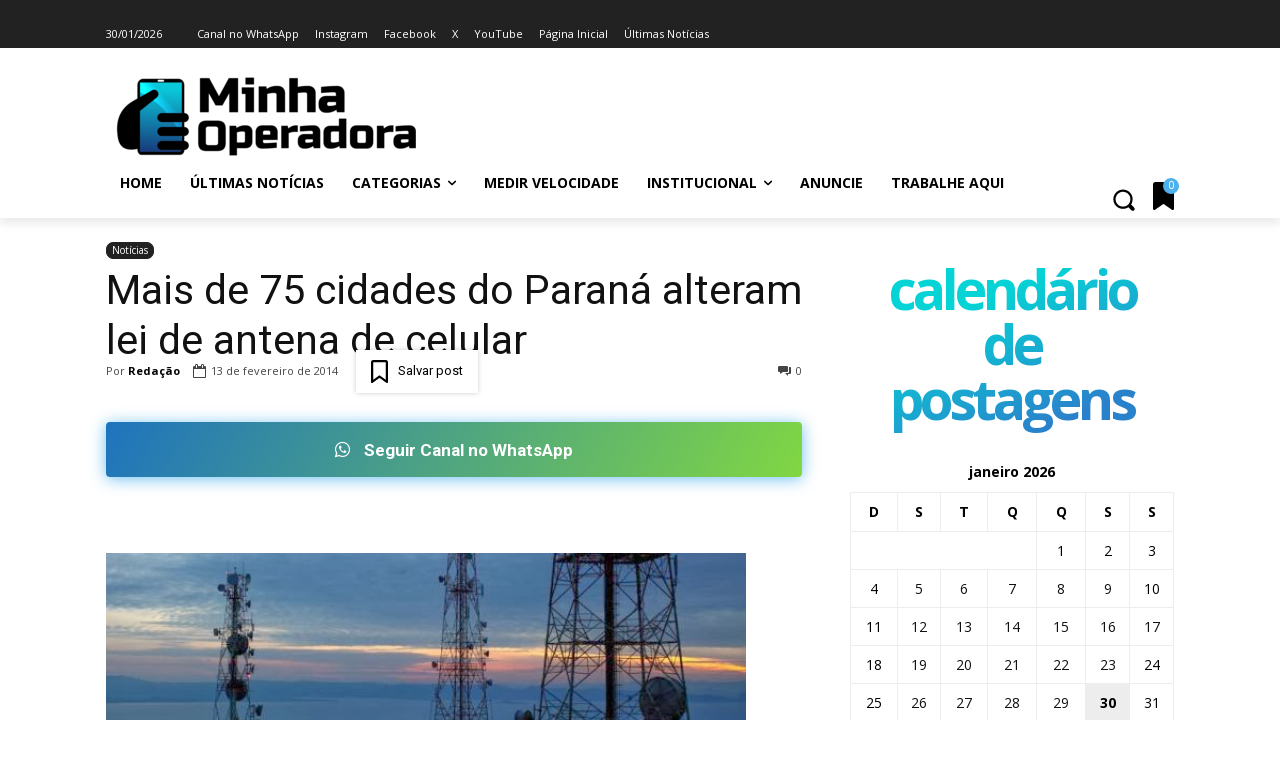

--- FILE ---
content_type: text/html; charset=UTF-8
request_url: https://www.minhaoperadora.com.br/wp-admin/admin-ajax.php?td_theme_name=Newspaper&v=12.7.4
body_size: -174
content:
{"5810":373}

--- FILE ---
content_type: text/html; charset=utf-8
request_url: https://www.google.com/recaptcha/api2/anchor?ar=1&k=6Ld6leMZAAAAAMRhAovVSyJ55QRG0v3EWAXvxJUE&co=aHR0cHM6Ly93d3cubWluaGFvcGVyYWRvcmEuY29tLmJyOjQ0Mw..&hl=pt-BR&v=N67nZn4AqZkNcbeMu4prBgzg&theme=light&size=normal&anchor-ms=20000&execute-ms=30000&cb=5zka00ecjpk4
body_size: 49801
content:
<!DOCTYPE HTML><html dir="ltr" lang="pt-BR"><head><meta http-equiv="Content-Type" content="text/html; charset=UTF-8">
<meta http-equiv="X-UA-Compatible" content="IE=edge">
<title>reCAPTCHA</title>
<style type="text/css">
/* cyrillic-ext */
@font-face {
  font-family: 'Roboto';
  font-style: normal;
  font-weight: 400;
  font-stretch: 100%;
  src: url(//fonts.gstatic.com/s/roboto/v48/KFO7CnqEu92Fr1ME7kSn66aGLdTylUAMa3GUBHMdazTgWw.woff2) format('woff2');
  unicode-range: U+0460-052F, U+1C80-1C8A, U+20B4, U+2DE0-2DFF, U+A640-A69F, U+FE2E-FE2F;
}
/* cyrillic */
@font-face {
  font-family: 'Roboto';
  font-style: normal;
  font-weight: 400;
  font-stretch: 100%;
  src: url(//fonts.gstatic.com/s/roboto/v48/KFO7CnqEu92Fr1ME7kSn66aGLdTylUAMa3iUBHMdazTgWw.woff2) format('woff2');
  unicode-range: U+0301, U+0400-045F, U+0490-0491, U+04B0-04B1, U+2116;
}
/* greek-ext */
@font-face {
  font-family: 'Roboto';
  font-style: normal;
  font-weight: 400;
  font-stretch: 100%;
  src: url(//fonts.gstatic.com/s/roboto/v48/KFO7CnqEu92Fr1ME7kSn66aGLdTylUAMa3CUBHMdazTgWw.woff2) format('woff2');
  unicode-range: U+1F00-1FFF;
}
/* greek */
@font-face {
  font-family: 'Roboto';
  font-style: normal;
  font-weight: 400;
  font-stretch: 100%;
  src: url(//fonts.gstatic.com/s/roboto/v48/KFO7CnqEu92Fr1ME7kSn66aGLdTylUAMa3-UBHMdazTgWw.woff2) format('woff2');
  unicode-range: U+0370-0377, U+037A-037F, U+0384-038A, U+038C, U+038E-03A1, U+03A3-03FF;
}
/* math */
@font-face {
  font-family: 'Roboto';
  font-style: normal;
  font-weight: 400;
  font-stretch: 100%;
  src: url(//fonts.gstatic.com/s/roboto/v48/KFO7CnqEu92Fr1ME7kSn66aGLdTylUAMawCUBHMdazTgWw.woff2) format('woff2');
  unicode-range: U+0302-0303, U+0305, U+0307-0308, U+0310, U+0312, U+0315, U+031A, U+0326-0327, U+032C, U+032F-0330, U+0332-0333, U+0338, U+033A, U+0346, U+034D, U+0391-03A1, U+03A3-03A9, U+03B1-03C9, U+03D1, U+03D5-03D6, U+03F0-03F1, U+03F4-03F5, U+2016-2017, U+2034-2038, U+203C, U+2040, U+2043, U+2047, U+2050, U+2057, U+205F, U+2070-2071, U+2074-208E, U+2090-209C, U+20D0-20DC, U+20E1, U+20E5-20EF, U+2100-2112, U+2114-2115, U+2117-2121, U+2123-214F, U+2190, U+2192, U+2194-21AE, U+21B0-21E5, U+21F1-21F2, U+21F4-2211, U+2213-2214, U+2216-22FF, U+2308-230B, U+2310, U+2319, U+231C-2321, U+2336-237A, U+237C, U+2395, U+239B-23B7, U+23D0, U+23DC-23E1, U+2474-2475, U+25AF, U+25B3, U+25B7, U+25BD, U+25C1, U+25CA, U+25CC, U+25FB, U+266D-266F, U+27C0-27FF, U+2900-2AFF, U+2B0E-2B11, U+2B30-2B4C, U+2BFE, U+3030, U+FF5B, U+FF5D, U+1D400-1D7FF, U+1EE00-1EEFF;
}
/* symbols */
@font-face {
  font-family: 'Roboto';
  font-style: normal;
  font-weight: 400;
  font-stretch: 100%;
  src: url(//fonts.gstatic.com/s/roboto/v48/KFO7CnqEu92Fr1ME7kSn66aGLdTylUAMaxKUBHMdazTgWw.woff2) format('woff2');
  unicode-range: U+0001-000C, U+000E-001F, U+007F-009F, U+20DD-20E0, U+20E2-20E4, U+2150-218F, U+2190, U+2192, U+2194-2199, U+21AF, U+21E6-21F0, U+21F3, U+2218-2219, U+2299, U+22C4-22C6, U+2300-243F, U+2440-244A, U+2460-24FF, U+25A0-27BF, U+2800-28FF, U+2921-2922, U+2981, U+29BF, U+29EB, U+2B00-2BFF, U+4DC0-4DFF, U+FFF9-FFFB, U+10140-1018E, U+10190-1019C, U+101A0, U+101D0-101FD, U+102E0-102FB, U+10E60-10E7E, U+1D2C0-1D2D3, U+1D2E0-1D37F, U+1F000-1F0FF, U+1F100-1F1AD, U+1F1E6-1F1FF, U+1F30D-1F30F, U+1F315, U+1F31C, U+1F31E, U+1F320-1F32C, U+1F336, U+1F378, U+1F37D, U+1F382, U+1F393-1F39F, U+1F3A7-1F3A8, U+1F3AC-1F3AF, U+1F3C2, U+1F3C4-1F3C6, U+1F3CA-1F3CE, U+1F3D4-1F3E0, U+1F3ED, U+1F3F1-1F3F3, U+1F3F5-1F3F7, U+1F408, U+1F415, U+1F41F, U+1F426, U+1F43F, U+1F441-1F442, U+1F444, U+1F446-1F449, U+1F44C-1F44E, U+1F453, U+1F46A, U+1F47D, U+1F4A3, U+1F4B0, U+1F4B3, U+1F4B9, U+1F4BB, U+1F4BF, U+1F4C8-1F4CB, U+1F4D6, U+1F4DA, U+1F4DF, U+1F4E3-1F4E6, U+1F4EA-1F4ED, U+1F4F7, U+1F4F9-1F4FB, U+1F4FD-1F4FE, U+1F503, U+1F507-1F50B, U+1F50D, U+1F512-1F513, U+1F53E-1F54A, U+1F54F-1F5FA, U+1F610, U+1F650-1F67F, U+1F687, U+1F68D, U+1F691, U+1F694, U+1F698, U+1F6AD, U+1F6B2, U+1F6B9-1F6BA, U+1F6BC, U+1F6C6-1F6CF, U+1F6D3-1F6D7, U+1F6E0-1F6EA, U+1F6F0-1F6F3, U+1F6F7-1F6FC, U+1F700-1F7FF, U+1F800-1F80B, U+1F810-1F847, U+1F850-1F859, U+1F860-1F887, U+1F890-1F8AD, U+1F8B0-1F8BB, U+1F8C0-1F8C1, U+1F900-1F90B, U+1F93B, U+1F946, U+1F984, U+1F996, U+1F9E9, U+1FA00-1FA6F, U+1FA70-1FA7C, U+1FA80-1FA89, U+1FA8F-1FAC6, U+1FACE-1FADC, U+1FADF-1FAE9, U+1FAF0-1FAF8, U+1FB00-1FBFF;
}
/* vietnamese */
@font-face {
  font-family: 'Roboto';
  font-style: normal;
  font-weight: 400;
  font-stretch: 100%;
  src: url(//fonts.gstatic.com/s/roboto/v48/KFO7CnqEu92Fr1ME7kSn66aGLdTylUAMa3OUBHMdazTgWw.woff2) format('woff2');
  unicode-range: U+0102-0103, U+0110-0111, U+0128-0129, U+0168-0169, U+01A0-01A1, U+01AF-01B0, U+0300-0301, U+0303-0304, U+0308-0309, U+0323, U+0329, U+1EA0-1EF9, U+20AB;
}
/* latin-ext */
@font-face {
  font-family: 'Roboto';
  font-style: normal;
  font-weight: 400;
  font-stretch: 100%;
  src: url(//fonts.gstatic.com/s/roboto/v48/KFO7CnqEu92Fr1ME7kSn66aGLdTylUAMa3KUBHMdazTgWw.woff2) format('woff2');
  unicode-range: U+0100-02BA, U+02BD-02C5, U+02C7-02CC, U+02CE-02D7, U+02DD-02FF, U+0304, U+0308, U+0329, U+1D00-1DBF, U+1E00-1E9F, U+1EF2-1EFF, U+2020, U+20A0-20AB, U+20AD-20C0, U+2113, U+2C60-2C7F, U+A720-A7FF;
}
/* latin */
@font-face {
  font-family: 'Roboto';
  font-style: normal;
  font-weight: 400;
  font-stretch: 100%;
  src: url(//fonts.gstatic.com/s/roboto/v48/KFO7CnqEu92Fr1ME7kSn66aGLdTylUAMa3yUBHMdazQ.woff2) format('woff2');
  unicode-range: U+0000-00FF, U+0131, U+0152-0153, U+02BB-02BC, U+02C6, U+02DA, U+02DC, U+0304, U+0308, U+0329, U+2000-206F, U+20AC, U+2122, U+2191, U+2193, U+2212, U+2215, U+FEFF, U+FFFD;
}
/* cyrillic-ext */
@font-face {
  font-family: 'Roboto';
  font-style: normal;
  font-weight: 500;
  font-stretch: 100%;
  src: url(//fonts.gstatic.com/s/roboto/v48/KFO7CnqEu92Fr1ME7kSn66aGLdTylUAMa3GUBHMdazTgWw.woff2) format('woff2');
  unicode-range: U+0460-052F, U+1C80-1C8A, U+20B4, U+2DE0-2DFF, U+A640-A69F, U+FE2E-FE2F;
}
/* cyrillic */
@font-face {
  font-family: 'Roboto';
  font-style: normal;
  font-weight: 500;
  font-stretch: 100%;
  src: url(//fonts.gstatic.com/s/roboto/v48/KFO7CnqEu92Fr1ME7kSn66aGLdTylUAMa3iUBHMdazTgWw.woff2) format('woff2');
  unicode-range: U+0301, U+0400-045F, U+0490-0491, U+04B0-04B1, U+2116;
}
/* greek-ext */
@font-face {
  font-family: 'Roboto';
  font-style: normal;
  font-weight: 500;
  font-stretch: 100%;
  src: url(//fonts.gstatic.com/s/roboto/v48/KFO7CnqEu92Fr1ME7kSn66aGLdTylUAMa3CUBHMdazTgWw.woff2) format('woff2');
  unicode-range: U+1F00-1FFF;
}
/* greek */
@font-face {
  font-family: 'Roboto';
  font-style: normal;
  font-weight: 500;
  font-stretch: 100%;
  src: url(//fonts.gstatic.com/s/roboto/v48/KFO7CnqEu92Fr1ME7kSn66aGLdTylUAMa3-UBHMdazTgWw.woff2) format('woff2');
  unicode-range: U+0370-0377, U+037A-037F, U+0384-038A, U+038C, U+038E-03A1, U+03A3-03FF;
}
/* math */
@font-face {
  font-family: 'Roboto';
  font-style: normal;
  font-weight: 500;
  font-stretch: 100%;
  src: url(//fonts.gstatic.com/s/roboto/v48/KFO7CnqEu92Fr1ME7kSn66aGLdTylUAMawCUBHMdazTgWw.woff2) format('woff2');
  unicode-range: U+0302-0303, U+0305, U+0307-0308, U+0310, U+0312, U+0315, U+031A, U+0326-0327, U+032C, U+032F-0330, U+0332-0333, U+0338, U+033A, U+0346, U+034D, U+0391-03A1, U+03A3-03A9, U+03B1-03C9, U+03D1, U+03D5-03D6, U+03F0-03F1, U+03F4-03F5, U+2016-2017, U+2034-2038, U+203C, U+2040, U+2043, U+2047, U+2050, U+2057, U+205F, U+2070-2071, U+2074-208E, U+2090-209C, U+20D0-20DC, U+20E1, U+20E5-20EF, U+2100-2112, U+2114-2115, U+2117-2121, U+2123-214F, U+2190, U+2192, U+2194-21AE, U+21B0-21E5, U+21F1-21F2, U+21F4-2211, U+2213-2214, U+2216-22FF, U+2308-230B, U+2310, U+2319, U+231C-2321, U+2336-237A, U+237C, U+2395, U+239B-23B7, U+23D0, U+23DC-23E1, U+2474-2475, U+25AF, U+25B3, U+25B7, U+25BD, U+25C1, U+25CA, U+25CC, U+25FB, U+266D-266F, U+27C0-27FF, U+2900-2AFF, U+2B0E-2B11, U+2B30-2B4C, U+2BFE, U+3030, U+FF5B, U+FF5D, U+1D400-1D7FF, U+1EE00-1EEFF;
}
/* symbols */
@font-face {
  font-family: 'Roboto';
  font-style: normal;
  font-weight: 500;
  font-stretch: 100%;
  src: url(//fonts.gstatic.com/s/roboto/v48/KFO7CnqEu92Fr1ME7kSn66aGLdTylUAMaxKUBHMdazTgWw.woff2) format('woff2');
  unicode-range: U+0001-000C, U+000E-001F, U+007F-009F, U+20DD-20E0, U+20E2-20E4, U+2150-218F, U+2190, U+2192, U+2194-2199, U+21AF, U+21E6-21F0, U+21F3, U+2218-2219, U+2299, U+22C4-22C6, U+2300-243F, U+2440-244A, U+2460-24FF, U+25A0-27BF, U+2800-28FF, U+2921-2922, U+2981, U+29BF, U+29EB, U+2B00-2BFF, U+4DC0-4DFF, U+FFF9-FFFB, U+10140-1018E, U+10190-1019C, U+101A0, U+101D0-101FD, U+102E0-102FB, U+10E60-10E7E, U+1D2C0-1D2D3, U+1D2E0-1D37F, U+1F000-1F0FF, U+1F100-1F1AD, U+1F1E6-1F1FF, U+1F30D-1F30F, U+1F315, U+1F31C, U+1F31E, U+1F320-1F32C, U+1F336, U+1F378, U+1F37D, U+1F382, U+1F393-1F39F, U+1F3A7-1F3A8, U+1F3AC-1F3AF, U+1F3C2, U+1F3C4-1F3C6, U+1F3CA-1F3CE, U+1F3D4-1F3E0, U+1F3ED, U+1F3F1-1F3F3, U+1F3F5-1F3F7, U+1F408, U+1F415, U+1F41F, U+1F426, U+1F43F, U+1F441-1F442, U+1F444, U+1F446-1F449, U+1F44C-1F44E, U+1F453, U+1F46A, U+1F47D, U+1F4A3, U+1F4B0, U+1F4B3, U+1F4B9, U+1F4BB, U+1F4BF, U+1F4C8-1F4CB, U+1F4D6, U+1F4DA, U+1F4DF, U+1F4E3-1F4E6, U+1F4EA-1F4ED, U+1F4F7, U+1F4F9-1F4FB, U+1F4FD-1F4FE, U+1F503, U+1F507-1F50B, U+1F50D, U+1F512-1F513, U+1F53E-1F54A, U+1F54F-1F5FA, U+1F610, U+1F650-1F67F, U+1F687, U+1F68D, U+1F691, U+1F694, U+1F698, U+1F6AD, U+1F6B2, U+1F6B9-1F6BA, U+1F6BC, U+1F6C6-1F6CF, U+1F6D3-1F6D7, U+1F6E0-1F6EA, U+1F6F0-1F6F3, U+1F6F7-1F6FC, U+1F700-1F7FF, U+1F800-1F80B, U+1F810-1F847, U+1F850-1F859, U+1F860-1F887, U+1F890-1F8AD, U+1F8B0-1F8BB, U+1F8C0-1F8C1, U+1F900-1F90B, U+1F93B, U+1F946, U+1F984, U+1F996, U+1F9E9, U+1FA00-1FA6F, U+1FA70-1FA7C, U+1FA80-1FA89, U+1FA8F-1FAC6, U+1FACE-1FADC, U+1FADF-1FAE9, U+1FAF0-1FAF8, U+1FB00-1FBFF;
}
/* vietnamese */
@font-face {
  font-family: 'Roboto';
  font-style: normal;
  font-weight: 500;
  font-stretch: 100%;
  src: url(//fonts.gstatic.com/s/roboto/v48/KFO7CnqEu92Fr1ME7kSn66aGLdTylUAMa3OUBHMdazTgWw.woff2) format('woff2');
  unicode-range: U+0102-0103, U+0110-0111, U+0128-0129, U+0168-0169, U+01A0-01A1, U+01AF-01B0, U+0300-0301, U+0303-0304, U+0308-0309, U+0323, U+0329, U+1EA0-1EF9, U+20AB;
}
/* latin-ext */
@font-face {
  font-family: 'Roboto';
  font-style: normal;
  font-weight: 500;
  font-stretch: 100%;
  src: url(//fonts.gstatic.com/s/roboto/v48/KFO7CnqEu92Fr1ME7kSn66aGLdTylUAMa3KUBHMdazTgWw.woff2) format('woff2');
  unicode-range: U+0100-02BA, U+02BD-02C5, U+02C7-02CC, U+02CE-02D7, U+02DD-02FF, U+0304, U+0308, U+0329, U+1D00-1DBF, U+1E00-1E9F, U+1EF2-1EFF, U+2020, U+20A0-20AB, U+20AD-20C0, U+2113, U+2C60-2C7F, U+A720-A7FF;
}
/* latin */
@font-face {
  font-family: 'Roboto';
  font-style: normal;
  font-weight: 500;
  font-stretch: 100%;
  src: url(//fonts.gstatic.com/s/roboto/v48/KFO7CnqEu92Fr1ME7kSn66aGLdTylUAMa3yUBHMdazQ.woff2) format('woff2');
  unicode-range: U+0000-00FF, U+0131, U+0152-0153, U+02BB-02BC, U+02C6, U+02DA, U+02DC, U+0304, U+0308, U+0329, U+2000-206F, U+20AC, U+2122, U+2191, U+2193, U+2212, U+2215, U+FEFF, U+FFFD;
}
/* cyrillic-ext */
@font-face {
  font-family: 'Roboto';
  font-style: normal;
  font-weight: 900;
  font-stretch: 100%;
  src: url(//fonts.gstatic.com/s/roboto/v48/KFO7CnqEu92Fr1ME7kSn66aGLdTylUAMa3GUBHMdazTgWw.woff2) format('woff2');
  unicode-range: U+0460-052F, U+1C80-1C8A, U+20B4, U+2DE0-2DFF, U+A640-A69F, U+FE2E-FE2F;
}
/* cyrillic */
@font-face {
  font-family: 'Roboto';
  font-style: normal;
  font-weight: 900;
  font-stretch: 100%;
  src: url(//fonts.gstatic.com/s/roboto/v48/KFO7CnqEu92Fr1ME7kSn66aGLdTylUAMa3iUBHMdazTgWw.woff2) format('woff2');
  unicode-range: U+0301, U+0400-045F, U+0490-0491, U+04B0-04B1, U+2116;
}
/* greek-ext */
@font-face {
  font-family: 'Roboto';
  font-style: normal;
  font-weight: 900;
  font-stretch: 100%;
  src: url(//fonts.gstatic.com/s/roboto/v48/KFO7CnqEu92Fr1ME7kSn66aGLdTylUAMa3CUBHMdazTgWw.woff2) format('woff2');
  unicode-range: U+1F00-1FFF;
}
/* greek */
@font-face {
  font-family: 'Roboto';
  font-style: normal;
  font-weight: 900;
  font-stretch: 100%;
  src: url(//fonts.gstatic.com/s/roboto/v48/KFO7CnqEu92Fr1ME7kSn66aGLdTylUAMa3-UBHMdazTgWw.woff2) format('woff2');
  unicode-range: U+0370-0377, U+037A-037F, U+0384-038A, U+038C, U+038E-03A1, U+03A3-03FF;
}
/* math */
@font-face {
  font-family: 'Roboto';
  font-style: normal;
  font-weight: 900;
  font-stretch: 100%;
  src: url(//fonts.gstatic.com/s/roboto/v48/KFO7CnqEu92Fr1ME7kSn66aGLdTylUAMawCUBHMdazTgWw.woff2) format('woff2');
  unicode-range: U+0302-0303, U+0305, U+0307-0308, U+0310, U+0312, U+0315, U+031A, U+0326-0327, U+032C, U+032F-0330, U+0332-0333, U+0338, U+033A, U+0346, U+034D, U+0391-03A1, U+03A3-03A9, U+03B1-03C9, U+03D1, U+03D5-03D6, U+03F0-03F1, U+03F4-03F5, U+2016-2017, U+2034-2038, U+203C, U+2040, U+2043, U+2047, U+2050, U+2057, U+205F, U+2070-2071, U+2074-208E, U+2090-209C, U+20D0-20DC, U+20E1, U+20E5-20EF, U+2100-2112, U+2114-2115, U+2117-2121, U+2123-214F, U+2190, U+2192, U+2194-21AE, U+21B0-21E5, U+21F1-21F2, U+21F4-2211, U+2213-2214, U+2216-22FF, U+2308-230B, U+2310, U+2319, U+231C-2321, U+2336-237A, U+237C, U+2395, U+239B-23B7, U+23D0, U+23DC-23E1, U+2474-2475, U+25AF, U+25B3, U+25B7, U+25BD, U+25C1, U+25CA, U+25CC, U+25FB, U+266D-266F, U+27C0-27FF, U+2900-2AFF, U+2B0E-2B11, U+2B30-2B4C, U+2BFE, U+3030, U+FF5B, U+FF5D, U+1D400-1D7FF, U+1EE00-1EEFF;
}
/* symbols */
@font-face {
  font-family: 'Roboto';
  font-style: normal;
  font-weight: 900;
  font-stretch: 100%;
  src: url(//fonts.gstatic.com/s/roboto/v48/KFO7CnqEu92Fr1ME7kSn66aGLdTylUAMaxKUBHMdazTgWw.woff2) format('woff2');
  unicode-range: U+0001-000C, U+000E-001F, U+007F-009F, U+20DD-20E0, U+20E2-20E4, U+2150-218F, U+2190, U+2192, U+2194-2199, U+21AF, U+21E6-21F0, U+21F3, U+2218-2219, U+2299, U+22C4-22C6, U+2300-243F, U+2440-244A, U+2460-24FF, U+25A0-27BF, U+2800-28FF, U+2921-2922, U+2981, U+29BF, U+29EB, U+2B00-2BFF, U+4DC0-4DFF, U+FFF9-FFFB, U+10140-1018E, U+10190-1019C, U+101A0, U+101D0-101FD, U+102E0-102FB, U+10E60-10E7E, U+1D2C0-1D2D3, U+1D2E0-1D37F, U+1F000-1F0FF, U+1F100-1F1AD, U+1F1E6-1F1FF, U+1F30D-1F30F, U+1F315, U+1F31C, U+1F31E, U+1F320-1F32C, U+1F336, U+1F378, U+1F37D, U+1F382, U+1F393-1F39F, U+1F3A7-1F3A8, U+1F3AC-1F3AF, U+1F3C2, U+1F3C4-1F3C6, U+1F3CA-1F3CE, U+1F3D4-1F3E0, U+1F3ED, U+1F3F1-1F3F3, U+1F3F5-1F3F7, U+1F408, U+1F415, U+1F41F, U+1F426, U+1F43F, U+1F441-1F442, U+1F444, U+1F446-1F449, U+1F44C-1F44E, U+1F453, U+1F46A, U+1F47D, U+1F4A3, U+1F4B0, U+1F4B3, U+1F4B9, U+1F4BB, U+1F4BF, U+1F4C8-1F4CB, U+1F4D6, U+1F4DA, U+1F4DF, U+1F4E3-1F4E6, U+1F4EA-1F4ED, U+1F4F7, U+1F4F9-1F4FB, U+1F4FD-1F4FE, U+1F503, U+1F507-1F50B, U+1F50D, U+1F512-1F513, U+1F53E-1F54A, U+1F54F-1F5FA, U+1F610, U+1F650-1F67F, U+1F687, U+1F68D, U+1F691, U+1F694, U+1F698, U+1F6AD, U+1F6B2, U+1F6B9-1F6BA, U+1F6BC, U+1F6C6-1F6CF, U+1F6D3-1F6D7, U+1F6E0-1F6EA, U+1F6F0-1F6F3, U+1F6F7-1F6FC, U+1F700-1F7FF, U+1F800-1F80B, U+1F810-1F847, U+1F850-1F859, U+1F860-1F887, U+1F890-1F8AD, U+1F8B0-1F8BB, U+1F8C0-1F8C1, U+1F900-1F90B, U+1F93B, U+1F946, U+1F984, U+1F996, U+1F9E9, U+1FA00-1FA6F, U+1FA70-1FA7C, U+1FA80-1FA89, U+1FA8F-1FAC6, U+1FACE-1FADC, U+1FADF-1FAE9, U+1FAF0-1FAF8, U+1FB00-1FBFF;
}
/* vietnamese */
@font-face {
  font-family: 'Roboto';
  font-style: normal;
  font-weight: 900;
  font-stretch: 100%;
  src: url(//fonts.gstatic.com/s/roboto/v48/KFO7CnqEu92Fr1ME7kSn66aGLdTylUAMa3OUBHMdazTgWw.woff2) format('woff2');
  unicode-range: U+0102-0103, U+0110-0111, U+0128-0129, U+0168-0169, U+01A0-01A1, U+01AF-01B0, U+0300-0301, U+0303-0304, U+0308-0309, U+0323, U+0329, U+1EA0-1EF9, U+20AB;
}
/* latin-ext */
@font-face {
  font-family: 'Roboto';
  font-style: normal;
  font-weight: 900;
  font-stretch: 100%;
  src: url(//fonts.gstatic.com/s/roboto/v48/KFO7CnqEu92Fr1ME7kSn66aGLdTylUAMa3KUBHMdazTgWw.woff2) format('woff2');
  unicode-range: U+0100-02BA, U+02BD-02C5, U+02C7-02CC, U+02CE-02D7, U+02DD-02FF, U+0304, U+0308, U+0329, U+1D00-1DBF, U+1E00-1E9F, U+1EF2-1EFF, U+2020, U+20A0-20AB, U+20AD-20C0, U+2113, U+2C60-2C7F, U+A720-A7FF;
}
/* latin */
@font-face {
  font-family: 'Roboto';
  font-style: normal;
  font-weight: 900;
  font-stretch: 100%;
  src: url(//fonts.gstatic.com/s/roboto/v48/KFO7CnqEu92Fr1ME7kSn66aGLdTylUAMa3yUBHMdazQ.woff2) format('woff2');
  unicode-range: U+0000-00FF, U+0131, U+0152-0153, U+02BB-02BC, U+02C6, U+02DA, U+02DC, U+0304, U+0308, U+0329, U+2000-206F, U+20AC, U+2122, U+2191, U+2193, U+2212, U+2215, U+FEFF, U+FFFD;
}

</style>
<link rel="stylesheet" type="text/css" href="https://www.gstatic.com/recaptcha/releases/N67nZn4AqZkNcbeMu4prBgzg/styles__ltr.css">
<script nonce="ZRX0ADRAjzZRPY4EkLKUqg" type="text/javascript">window['__recaptcha_api'] = 'https://www.google.com/recaptcha/api2/';</script>
<script type="text/javascript" src="https://www.gstatic.com/recaptcha/releases/N67nZn4AqZkNcbeMu4prBgzg/recaptcha__pt_br.js" nonce="ZRX0ADRAjzZRPY4EkLKUqg">
      
    </script></head>
<body><div id="rc-anchor-alert" class="rc-anchor-alert"></div>
<input type="hidden" id="recaptcha-token" value="[base64]">
<script type="text/javascript" nonce="ZRX0ADRAjzZRPY4EkLKUqg">
      recaptcha.anchor.Main.init("[\x22ainput\x22,[\x22bgdata\x22,\x22\x22,\[base64]/[base64]/MjU1Ong/[base64]/[base64]/[base64]/[base64]/[base64]/[base64]/[base64]/[base64]/[base64]/[base64]/[base64]/[base64]/[base64]/[base64]/[base64]\\u003d\x22,\[base64]\x22,\x22w7TDvsOEwpxJAhQ3wq3DtMOBQ23DjcOZSMOUwpU0UMOJaVNZUAzDm8K7WcK0wqfCkMOlYG/CgRvDv2nCpxtyX8OABcOBwozDj8OEwq9ewqpidnhuOcOEwo0RG8OhSwPCo8KubkLDsg0HVFteNVzCssKewpQvAAzCicKCRUTDjg/[base64]/EXHCocKvw70ow5xew7MOIMKkw7htw4N/OTnDux7CjMK/w6Utw4oSw53Cj8KpNcKbXzfDuMOCFsOSCXrCmsKEJBDDtmxkfRPDsDvDu1kMe8OFGcKEwqPDssK0QMKkwro7w40qUmEtwpshw5DCssOrYsKLw6ECwrY9AMKdwqXCjcOQwrcSHcKuw7Rmwp3CjFLCtsO5w4/Cm8K/[base64]/[base64]/[base64]/[base64]/w7lcasOWwodAw7fCrQE9fcORwrd3SMKLwqU1Hycmw4kTwrQswoDDo8KQw6fDrV1Vw6YvwpPDjikkTcOLwoA1fsOreH7CjgbDmHJHUcKpe1DCoxJ0H8K/[base64]/[base64]/w5XDgcK1ZF7Dp0bClsOiw4XDjcKjwr8qPy7CoCw5IjjCicOREE3CjXbCqsO7wovCkmIRVRpEw47DoV/CmD50H35Qw6HDmhZLVjhINsKNQMOcLj3DvMK8QMO7w48vTnpCwp/[base64]/ecKjNwTDuljCsMKFw59Bw4jCs8Kzw7bClcK6VVAjwoRXQcKRLAXDlsK9woB4XC9Gwo/[base64]/Cv8K6woFsw5g/w73DnVxqFsOhHCp5wpYLw4RDwrzCuhJ3MMOZw4cQw67ChsOqwobCsik0UkbDpcKEwqkaw4PCswN2XsOwIsKCwoVdw7YAagrDv8O/[base64]/CnsKCRcKIbEM6OXsIQFtPwq0xAlXDicOww5EvARkgw4h3fUDDsMOfwp/Dp2/CjsK7d8OPIcKbwqwhbMOXc3wuNVUNXBnDpybDqsKPV8Khw5LCkcKoCy/Co8K8bw/[base64]/DmcOkw5JXKsOBIsKYfMOsC8KdwqlYw7wLw6rDlEMLwpvCkV9ywqrCsQhrw6jDlX1xb0hER8Kyw7I1PMOXPMOlTcKFMMOydDIZwoJ0VwrDucOUw7PDiUrCvQ9MwqdSbsKlIMKTw7fDrksYdcOqw6zCijhyw6fCgcORwrhOwprDlsK6ECrDicO7T21/w7LCi8KSwokawpknwo7ClAQ/w57DlX8jwr/Cn8OXa8OCw50RfMOjwodCw4Zsw5LCj8OTwpR0fcOZwrjDgsO2w4cvw6DCkcO7wp/DjlXCi2BRShvCmBpIXGgCDMOBZMKfw6U/[base64]/ZcONdjvCh8Kiw7pEw4fDu8Ktw45QPULDs0bCpFJewr84wqAyHygPw5FYVQrDvzRRw73DrMOODzR4wpM5w6wowqDCrxjChgDDlsKaw4nDgMKOEyN8c8K/wqnDjQTDgQ4hesOhP8OzwooMAsOKw4TCtMOkwpzCrcOnOhcDYhXDmnHCisO6wpvCkxUuw4jChsOqInHDncKdV8OHZsOYwq3DqHLChjtcN0XChlJHwqLCgAs8J8KMJ8O7cXzDvxzCuXksWcOiI8OTwpPCkkRpw4bDtcKYw7ZqOiHDhnkqOwbDiVAcwofDpGTCpm/CqDV6wp0rwrLCkE1eemswbsKwGlMtT8OYwpkUwqUdw6oHwrsBPknDiR1PeMOabsKkwr7CtsOUw5rDqGo3VcO3w54jXsOUTGg2QkwewppDwqR6wr/[base64]/Ct3DCu8KhbX3DgGHCvn5HBcOuw5MSw6HCusK8YyZtIFYxEsK9w7XDvsKSw4fCtkwmwqJKMF/DicOKIUbCmsKzwoMEc8OiwrDCk0N8XcKDRXfDjAvDhsKAVA1kw49MenbDqjoCwqrCvybCvB1+w5YqwqvDnl8gVMOGc8Opw5YxwpYVw5BuwrnDlMOTwqDCmm/CgMOoBDTDm8O0OcKPTnbDqS4PwpQ5IcKDwr3ChcOnw6hDwq1KwpILbWvDrWzChlRQw5bDqcOnNsOpAF0YwqgMwoXCkcKnwqjCh8KGw6LCvMK6wptow6g9BA9twr1xcMORw7vCqghBH08/[base64]/DlcOMfwUJNcK1CMONMMOew6bClsObYcOWfcOMw4UmfHjCgMOWwrbCpsO3w5cvwr/CoTBLI8KEZTXCg8OcTi9Kw45PwpB+OMKQw5kIw7x6wo3CrV7DuMOhXsOowqcKwqJHwr7Cu3klw6bDlwDCkMOZw4tbVQpJwrPDmVtWw79OTsOnwqDCuHJjw4PDgcKjEMK3JxHCuy/Csn52woJ5wok4D8O+AE12wr7CtcKKwoXCqcOcwrfDgMOnCcKTZsKcwpbCs8Kdwp3Dk8KRKMOXwr0swoR0UMORw6/CscOUw6bDqcKdw7LDrRRgwrjCjyRVTHHDswrClAALwofChMO0RsOiw6HDhsKLw7QcXlTChkPCv8KrwrXDvTITw6NDXcOtw5zCjcKrw4LCh8K/LcObNcKhw5/Dj8Oyw4XCn1nDt34NwozCggPCsw9gw7fCuk0CwqrDthpPwprChD3DoGLDvsOLIcOVFMKkWMKsw6A5wr/DrlbCtsODw4sIw5lbBwgOw6puHm4uw7s7wpJqwqg8w5vCusOXRMKFw5TDpMKGccK7PVQpNsKmBUnDklTDmGTCiMKlEsK2CsO2wrhMw7PDtR/DuMOow6HDnMOiRhptwrIMwq7DsMK/w58KHnI+BcKOaj3CgMO6ZmHDn8KnSMKNcl/DhzkmQsKKwqnCkS7DosKySkAewpkmwoQBwqRTOkcNwoFpw4TDlk1VBMODSMOMwppjWVk9J27CvgcrwrzDonzDp8KDNRrCsMKPNMK/w7DDh8K/XsOZD8OsRGTDgcOJbx9Uw41+AMKqIsOZwrzDtAMpHlTDkjElw4B8wpUPWQooAMKVXcKZwogkw6Apw7BkWcOUw6o8w6Axc8K3UcOAwo05w5PDoMO2KgpMAjbCnMOWwofDscOrw4/ChsOBwrl7ey7DpcOmIMKcw4TCnBRmQsKJw6JIBkXCuMO7wrjDhQHDnsKuMXTDkALCsTQwdsOiPS/Dg8Oww5oPwpXDrkMLDGpjKsOwwpkgYcKvw7VAc17CvcKmZUbDjcKaw4NUw5LCgMKsw7VJVDYDw4HChx5Xw6V0BAwZw57DosKmwpzDm8Opwq1pw4HDgCsfwrTCksKUFsK3wqlPNMKYHAHDuFzCl8Ovwr3CukZwdsOzwocIEi87cn/ChcODTGzDucKAwodPwp9PcXDDljkawrzDl8KTw6jCv8KvwrlFWicZL0MjWBnCvcOFRkxkwo7ChQLCn0MXwqMPw68mwpnCo8Ktwrg3wqjCgsKhwqvCvSPDoxrCtz5lwrM9JlPCq8KTw6rCpMObwpvDmcOBS8O+aMKFw5jDol7DkMK9w4BXw6DCrCRIw7fCo8OhQBpQw7/CrGjDt1zCgsKmwqnDvDw/wqdDwr7Dn8OYJsKYS8O/YHJvdTsVUMKYwo0Cw5YGZkM0csKXHmMpfi/Dv2MgTsKzL004FsK5ckXCuV3CmmVhw4h5w5/Dl8Otw610wrDDnD0eJDA6wpnDpsO+w7/Du2LDiD3DocOPwqpGwrrCiQFMwobCvQHDqMO6wobDk18EwqMrw7xywrzDnEPCqlHDkFzDscKoKwzDjMKYwoPDt10iwpwyAcKUwpFUEcKfW8OJwr/CgcOtMQrDp8Kfw5hpw7Nhw5rDkAFLZlrDlsOdw7DCgBxBSMOqwq/[base64]/[base64]/[base64]/[base64]/wqsHwprChTNbwqkzw4UIwqthRhDCky5Uw61MdcOBbsOyQMKtw7VCMcK4R8Klw6jCpsOrZcKzw4DCmRFmcAbCpFnDuAfDisK9wq5SwqUOwpc+D8KdwrxNw75jFFXCkcOiwpXDuMO5wr/DmsKYw7bDm3TDnMKtwo9kwrEyw6zDnWTClRvCtiU2R8Oww6lpw47DlkvDgSjCvGB2N0LCjV/DoWZUw5UqZBjChcOyw7DDt8OPw6FjG8O5NMOpJMO/[base64]/PQTDmh/DsisOwobCoMKMWcO1wp0lw47CgsO1EVorRMO+w5bCv8O/MsOSWjvDm2U6bcKMw6PCoDkFw5YGwqNEe2jDlcOFShzCv25SSsKOw6AITxfCrnnDmsOkw6rClwLDrcKcw75Cw7/DgBhhWy41Bw9dw7wTw7bDgDjCrATCphV+wqw/ElJXZzLDscKpMMKpw6JVBxp6eQ3DhsKhWmJ8QVM0ecOXS8KTIwdSYibCm8OtaMKlEmF1aQlSfgEZwrPDkztUJcKKwoTCpwLCuw5Gw6EHwr4VG1Azw6fCjH/[base64]/[base64]/d8KODcOSV8OQw5zDlF3DssOmFsK6QF/ClgPDnnAFwqp2woTDlkHCuWzCm8OOUsK3QRDDvMOlCcONXMKWGxnChsK1wp7Dn1dJJcOaCcOmw6LDliDCkcOZwq7ClMOdaMKvw5HDvMOOw4DDtTAqJ8KsbcOIRAcNQsO8XHnDjD3DjsKdWcKyWcK/wprCkcKmPgzCpMK8wrzCvyNCwrfCmU8yaMO8QjlNwrXDmxfDmcKKw7TCvMOow4odLcOLwrbCo8KtJsObwqE5wp7Du8KXwoHCvcKIMBV/[base64]/DsRgPb8K+ZBNmeMO0wpFDw5nChSvCv1gtD1zDosKnw5kqwo7Ch3zCrcKEwr1Ow4JcIGjChid3wq/CjMKPDMOow4xow5FNVMKmeVYMw7vCmxzDn8Oow4YNfh8qXmvCpXjDsAIwwq/DnTvCt8OJZ3fCisKKW3zCnsKRL1VJw6LDsMOkwq3Du8KmflMaUsOdw4VXaUhPwrdnBsKWbMKyw4xzf8OpAEQiRsOXOMKRw73CkMOfw4NqRsOLOlPCoMOGOlzCgsOlwqDCsEnCvsO8M3h8FMOiw5rDrGw0woXCr8KdC8O/woYBHcKvZTLCuMOzwqfCjR/CtCIqwpE3aXFQwqzCq1JBw59XwqDClMK9w6/DoMO3GnUiw4tBwq9QP8KDIlTCiivDkFhiw5/CmMOfH8O3filDwqF6w77ChxVHMkEmDAJowrDCkMKmHMOSwpDCs8KDEwYiHT5GEk3DjQ3DncObLXbCjcK7K8KpUMOsw7oEw6ASwp/CjkR9DsOswoMMesOxw7DCnMKLEMOBGzTCpMKgeFPCgcK/[base64]/CpRFBH8KfesOAw79Gw7bCpsOtwpbCs8K+wr7CvsKxcWPCogF5QsKlMHhBRcKNEcKLwqDDh8ONbSjCt3TDmzTCowhvwqlCw5JZDcOrwrjCqUJNJVBCw6IwIgNewo/Cmm93w7Z2w7low6VRD8OsPXR1wqPCs1zDksO/[base64]/DuxDDpifCt8ODw5LCjgRWLcOcwpDDlMO7C3IBc2cywq40PMKjworCuwdtwpBaTw5Jw6hSw4bCizABZ2h2w71oScOfJ8Kuwr/DhcKxw5l0w7DCmRfCpcO1wpYdOsKAwqtww4RdOU1Rw4MjR8KWNTvDn8OYN8O3XMK0LMOaP8OAdRDCo8OqC8OVw7swHBIswrbCm0XDpQHDoMOOHGTDmGAow7xtN8Kxw4wYw7NEQ8KfMsOrAwUXL1A/w4EwwprDmRDDmwIGw6XCmsKUbg8lCsOcwrrCgQYPw4AGOsOawovCmsKZwqLCnFvCq19ffwMqYsKWRsKSRMOAe8KmwpJsw5txw4AQW8Otw6Z9AsKZXUNTbcO/wrsWw5jCtwN0eX9Gw6lPw67Ctyh6wqXDpcOAWHVBCcKIOgjCs0nCkcKlbsOEFVnDtG3CjMK1ZMKTwqYUwoLCnsKCd2vCj8OuDWtnw70vczTCrQvDqSrDtQLCunFRwrIEw7sQwpVlw7A7woPDssOuRcOjc8KIw5rDmsOUw5VOOcOTAD/DisKbw5DClsKhwr0+AzDCjnTCvMONDgM4w5HDpsOSMhHCnw3Dn2lNw5LChsKxVjxxFkp3w4ILw57ChgBEw6R0fsOswooYw59Mw4HClQIRw5Zowr3CmUFHLcO+PsOhMzvDqX4JDMK/wpR6wp/CnWlfwoRfw6I3W8KXw5BLwonDjcK8wqI6YxvCkH/CksOcYWLCicO7OnPCn8KSwroNZlggPFlIw7UOVsOQH2BsPF8xAcO+JsKew5IZdQfDgHEYw5QGwp1fw63DkVnCvMOmWXY9B8KhLFtOI1PDsk51EsKSw7E2OcK8cELCpDIjDADDjcOkw7/[base64]/VjnDnsKvwqhNw4JROSxfw41jw7nCpMKQOixkI0DDtlTCosKhwrnDgycjw4gww4rDtBHDvMKbw5HDnVBVw5Ryw6cpa8OmwonDlhTCtF8/ZTlOwpHCoCTDsADCtTRtwojCuSnCm0Ucw6sLw6vDoQLCnMKXcMKrwrvDjcO2wrwoDWJ8w5FyH8KLwpjCmFnCkcOTw6U7woHCoMKRwpDCggUZw5LDgGZiYMOcL18kw6PDocOIw4PDrhoNUsOZPMO5w6NdbcOCNSphwoo6OsOKw5RJw5cEw7vCt2ASw73DgMK/w7HCucOxDm82DMOjJzfDtynDuABbwp3DpsKQw7XDvGXDqcOmPhvDt8Oew7jCmsOtfi7DlF/CnlUmwqTDjcKaM8KIRsK1w7xewpfCn8KzwqEIw5zCm8KAw7TDgxnDv1J0V8O9wpxUAH3CksKNw6fCvcOkwpTCq3zCg8OmwoXCkyfDpMKow6/Cl8Khw49KDwlnFcOHwrA/wrd6CMOOJi0Qd8K5GHLDncKUcsKJw6LClnjDux9lG1U5wp7DuBctY2LCpMO/OArDusOjw60pGSzCq2TDmMOww5VFw7vCtMOePA/DicOvwqRRd8KRw6vDs8K1KCkdekzDqG0iwpp1McKYK8Kzwrs+wpxew7vCusKTH8Kqw4lqwpLDj8KBwrUnwoHCs2HDtsKLKWZ3wonChXM7bMKfYsOVwp7ChMOfw7rDmjTCl8K3ZE0Kw6/DhU7CjEPDtyjDtcK9wqoSworChsK2wppXfRRgB8O/VUIJwojDtCNZNh1RF8O7fMOVwp7DpmgVwrTDrB5Ow7nDg8OBwqNlwq/CqkjDgXXCqsKLT8KWJ8Ozw5wiwppbwqnCksO1R3RoMxvCrcKbw5J2wo/[base64]/w788IHzCvMK/IcOucR/Cg8KxH0jCusO8wpx3ej4Uw5A/GWcqdcKgwo93wofDosOmw54pcQfCm0gcwqxOw5Iuw6k8w70Lw6PCosOtw5AgUsKgNSLDqMKZwqFgwofDr2/DoMOMwqQvMWURw5TDh8KXwoBABgxDw5LCvnjCp8OQc8KHw6fCtmRUwpFTw442wo3CicKWw5h3aFbDiRLDriDClcKUUsKfwoUew5DDlMOWJB7CjmLCjTHCtl3CpcOUR8OidsKddm7DpMOnw6nCucOXXMKEw5/DocOrf8OOG8KxCcO2w4tsbMOrNMOfw4TCtcKzwrs2wqdlwqAdw50Gwq7Dt8KEw5fCjcKfbSRqFC5CKmIrwp5Cw43DucOpw7/Dn1jDsMO1Qg9mwqB1PRQjw4VMYHDDlAvCrD8SwppVw48qwqRqw55HwqPDkDp7cMOuw7XDviJkwonClmvDk8KjTsK7w4rDlcKqwprDisOtw4PDkzrCt1xdw57CgUtbM8O/w4sLw5XDvjLCsMO3QsKgwqDClcKlKsKxw5V2UyPCmsOvVTECGldtTFJOIgfDisOdcCgfw79qw647HD84wpLDnsKXFHkpVMOQIht4JnIbesK/fsOGBsOVN8OgwqZYw4JDwrFOwqMXw7gRZFZoRnI8woNJTBDDscOMw6NuwrTDuFXDqRHCgsOjw6/[base64]/wrbClEZmL8KMwop9wq/DtMK9d8KwPBLCmiLDvznDkGMWCMKKfwHCh8Kvwokxwq0pdMK7wojCgDHDqMOtbhjDrEYeVcKgY8KjFkTCrz7Cs2LDrFxpWsK5wrrDrDFwIT8OXBI9VHdowpchIA3CgA7DtcO4wq7Cv2IyMEXDjR1/AirCmsK4w647UsOSZyVIw6EVeE4iw7bCj8OXwr/DuQs0w59/fmFFwpx4w6PDm2B2wpYUHsKjw57Dp8OKw5onwqpQMsO8w7XDosK5B8KiwpvDnyDCmRfCq8Opw4zDtEw6bFNaw5vCjT7DlcOVUBHCrgQQw6HDnQLDvzcKwo4KwrvDpsO2w4UzwqbCqVLDjMOdwo5hEQE7w6pzFsKPwq/CoiHDsxbDizzCscK9w79rwpbCg8KKwrXCm2IwP8OQwpLDrsKWwpwBNhjDr8OrwpoEUcK9w4TCv8Ojw6HDpcKnw77DmEzDgsKKwpVHw7Vhw5gDCsOYTsKuwotsIcOdw6rCqMOpwrg3UkAtei/CqGnCnGXCkVDCsgxXVMKOcsKNYcOBP3Vew4YSIGHCqiXChsOLC8Knw6/[base64]/[base64]/Cu8Ojw6RRwp0UwoXCnihsw6g9wrnDpRVSQMO0XMO/[base64]/CrjV2wr3DkMOCw4TDnXvDmH3CrcK4w4Umw6PDgk5rHsOBw7ogw5jCtj/DngDDrcOrw6TCmybCpcOkwp3DhlLDiMO8wqjCtcKEwqHDkF4sXMKLw4cHw7/Dp8OReHHCocOBSCPDlQHCjTYUwpjDlATDmnbDucK8KmPCscOEw5dUWsOPDCY1Yi/DnnFrwodNJETDs2jDpMOAw5sFwqRaw7FHFsOwwrRHFsO6wrsoZWUBw5jDisK6P8KWQWQywq1Pb8KtwpxAJQhCw5HDqcOsw7gOElTCiMKKRMOGwovCpsOSw5/DuGPDtcKIIgnCqUvChmnCniZ4K8OywoDCtzvCl0E1eRHDmBw/w7DDi8OzfgUxw4FTw4wTwprCvMKKw64bwpNxwp3DiMKHfsOrfcK/YsOvwr7CncO0wqIeX8KtAFpiwprCo8K+bAZ2G1Q+RUVhw7jCqQktGVsHTnnDvQ3DkwzClU4fwrDDkDIPw5LDkzrCnsOEw7FGdhcfB8KdJn/DlcKZwqQWbi7Cingww4LDoMK/[base64]/[base64]/w7XDnsOOFsOzw7vDkSJ7JMK+eXQ2GMKLwpVzQGrDvsO3wqhaczN8w7QQMsOvwpRjOMKpwpnDkCYfRVZNw655w4xPJ3EuBcKCRMKEf0/[base64]/CnHTDi8KfYTrDusOfUxpbwrtmZMOoRcOUOsOHOcKbw7rDuQtrwpBKw4Q4wqokw7TCpcKJwqTDkl/[base64]/Crm3Ctiw0wqzDhhsLLMOkFSpVYEpww5XDpsKgO2gPajvCpcK6wq1lw5fCg8O4RsOWX8Kzw7PCsgRLHx3DtCo6wo0tw7vDlMOTBRZ/wpnDgBRNw7/DssOmGcOgLsKDQiYuwqzDqxTDjmnCoFUtUsKWw4ELYS8Vw4JicHnDvT0IaMOSwpzClzI0w4vCoDPDmMOew6nDmWrCocKLP8OWw4bCtSnCkcOfwrjCoR/[base64]/wrkCw5Jow6xAwpfCsMKlwqBgw6jCvcKlw5VWw7zDs8Odwo4aOsOOMMOgXMOIGFZeECLCpMOGAcKdw7HDhsKfw6rCgmEZw4nCm2QMcnHDrnXDhnbCgMOdfD7Cs8KPGykiw7rCqMKAwrJDdcK6w5YAw4Q6wqMWCwg0cMOowpgMwofCmHPDvMKWJyzDuW7Di8K/wplYa1NrLSTCkMOzGsKbZMKzV8Kcw6MdwqDDicOPLMOXwrxnEsOMKUjDoxF8wo/CgsO0w4YLw5PCgcKnwr4hdcOERcKNE8K2V8K1GwjDuCZHw7N8w73Cl31Rw6rDrsKswrzDvkgJVsOXwoQoUG0Bw69Jw5sNHcKnYcKqw4fDkB5qYsOaNz3DlDgUwrB+f23DpsKkwokTw7TDp8KLGwQQwrRdKjkuw6ABDcOEwrE0UcKQwqHDtlpGwp/Cs8O9w7ciZ1VVOcOcCANlwp51DMKhw7/ChsKlw4Y8wqvDgU9OwptTwpVOMk48I8O+KnnDviLCsMOiw7cow4VHw71dZnRCFMKRfx/DrMKJdsOtO21IQinDtkBfwrHDoU5fGsKpw7Jnw7pvw6E1wpFuIEhuLcO2UMOrw6BDwr45w5bDlcK6HcKPwoodMQYFFcKJw6d/VRQgN0McworDhMKOCsOtJsKfNQ/[base64]/Ch8OMwqZdDsOywrrCncKYG8K1JB/Du8OgOizDn2NgN8KzwrnCmsO/a8KUd8K2wozChQXDgy7DtTzCgQrCgcKdHDYKw4dGw6vDuMO4BynDuFfCvw4Cw4HCtsK+HMKewp8aw7A5wq7CtsOTXcK1EBrDjMK3w57DhRnCnmzDt8Knw75uBsOEZlIEFMKnNMKCCMKUMlF/F8K3wpkzFXvCicKlTMOqw40Dwr4SaSliw49fw4rDmsKDc8KXwrBMw7/Dm8KFworDl0oGWcKvwrXDmXLDhsKDw7tJwp43wrrCnMORw5bDjG85w4tLw4cOw6bCgADDjl9yRnt4IcKIwqY6UsOgw7LCjnzDp8OYw5RrWcOhcV3CmsKrHBoNShwWwrwnwoNhTh/[base64]/R3UDw512wqh2w7gMw6gsdMKOY8OIwq5hwpoNRXDDgXw7fcOwwqTCrDtNwpg8woLDgcO+G8KFGsO0H0oXwpslwpbCnMOtZMOFO2p3PcOBEiHDqhTDnEnDk8KDdMOyw4IpGcO2w5/CsGMHw7HCjsOSacKswrrCqhTDhnhkwro5w7AUwpFDwqkww5FwaMK0aMKkw6PDssO2fcO1OSLCmQo7QcKzwqzDscOmw41vcMOGA8Osw7LDusOfX2xBwpTCsQ/Dm8KbDMOywpTDtgTCjGxGd8OmOxp9BcKVw7EUw7I/wpzCk8O1bRsmw4PDmzLDmMKzLWVSw7vDrTfDksOQw6HDhQfCvjp5JhLDhjYcDsKywofCoyvDssK1RRzDqThdExdGdMKCHVPCqsO0w41NwqhiwrtKX8KYw6bDr8OEwq7DnHrCqn1vCsKaMsOHA1zCmsKIRyohN8ORZzxpWRLDrcOXw7XDgUbDjMOPw4IKw4YUwpgowo1/bHXCnMKbFcKLFsOmJsK+QcOjwp8aw5VAW2UfQ241w5zDq2PCk2cZwonChcOtYAUiOwTDk8KvBgNUPsK4CT/ChcOeAUASw6VLwp3CvsKZRHXCp2/DvMK2wo3Dn8KofU7DnF7CsE/DhcOJQVvCiSghLUvCrTZJwpTDoMO7Qk7DrTAXwoDChMKKw4LDkMKzdl8TSCsvWsKYwrFkZMOHHzUiw6Rhw6jDkxDDlcOVw6sMaGNJwrNZw6Ftw5TDpE/CmsO7w6APwpcuw4/[base64]/CgCcrw7AdH8KBdcOFE2PCmEp3w4p8FSjDqDbClcOYw6zCpm8qRxLDp2twUMOCw61fMSR3dFVOTTxkMHnCnGrCo8KEMxnDpifDkBzClCDDtkvDuCHChxbDoMOpTsK5HVPDucKAGhZQJCR0QhHCo20JUwV5U8Kiw67CvMO/OcOsccO+CcKJexMOXXY/w6TCn8Orb3w/[base64]/w6Rkwo7DtmwGw4BAw77CnD3CslJRwq3CnSbCuMKOYi9BWRLCm8KJUsOmw7dnVMKUw7PCtGjCucO0B8OfFWLDvydaw4jCn37CvmUmf8KRwrHCryLCucOwesKDdHUQbsOrw6ExJSLCgT3CgnRvIcObHcO4wrfDnSHDtcOxST7DqCDCtEA5SsKPwq/Ctj3CrS7CokXDl07DsmHCgxtuMSjCgMK6X8KtwoLCnMO7UiAew7TCisOowq49dikWFMKmwqd+NcOdwq13wrTCisKdG18VwojDpSEAw6nDsWdjwrUMwrMMZVTCq8OvwqHDtsK4Xz/CtGjCuMKSPsOCw5pmXHfDkF/Du3gKMcOnw5p3ScKOLCXCnl/CrQJOw64TJBDDjsKKwoMWwqLCj23Dl3x9GSdnOMODdCkiw45uKMKcw6d8wphbeAkvw54gw73DhcOIH8Oww4bCmxPDqWssRl/DhsO/FG4aw7fCnWfCnMKWwqYkYwrDrMOCGnLCt8OKOHUQcMKzLMOdw61KdlHDqcO7w5DDmivCrMOGOsKGdcKBIMO/[base64]/Co8Kow7fCoMO0QcK+wog7YsKfw6ktwp3CgRM9wqZowrbDsw3DpiVrN8O1CcOWfwp0wpAIPcObT8K4Kll9V2nCvhvCjE/DgDTCosOCNsOmwrXDoFdPw5cjQsKrPgfCucOrw4VgYFlJw5Qew4psYcO3w480EnPDmxgywp5zwoQYSEcZw6bDksOAf1HCqjvCisKIYsKZN8KkIQRDW8K/wojCncKnwogsZ8Kaw7lDLgcYOA/[base64]/DjwwGw51pwrHDqsOib8K1BsO3bFR0wqQzZcO/MCwBwq7Dp0HDr3ZDw6lQHGbCjsKSIGthXEfDnMOJwro2AsKGwpXCoMO4w4fDlxFVBWjDicOyw6HDr1Yfw5fCv8Ofwpoow7rCr8KUwpDClsKYTR0hwrrCnn/DuFsFwqPDg8KzwosuaMK7w4tUBcKuwq8GPMKrwpHCqMKKVMOyH8Kyw6fCslzDh8K/[base64]/CgMKJFsO+w6tTb8OsbcK8YcK0EjIhwpdkwqk6wolVwqrDoWtRwq4VTGDDmWMzwpvChMORGRoUen9vURHDi8O4wpPDijFqwrcbEAxQA398woMaW1oYLEMJKnzCizJww5rDqDTCrMKuw5DCpnc/LlQ+wrPDhmHCosOQw6hbw7d6w4fDjMKiwrEKeiDCh8KUwqIrwoBpwo7Cv8Kywp3DmCtrQyN8w5BhDH4TcQHDh8KuwpBYSmtIUhkxwrPDjxPDl3jChSjCvi/CsMOrXCRWw43DvCsHw7TCncOFUT7DicOnK8KowpxLbMKKw4ZzLSbCv3jDsEbDqkcEwoMgwqV4AsKFwr9MwotbHEZAw6vCh2rDsWUpwr9sZj/DhsKJNw9awoAgccKJV8OowpvCqsKbfVNzw4QYwqI+K8O3w6cbHcKVw5l6e8KXw4tvXcOqwpINCcKCVsOBGMKBLcOde8OCAS3CpsKQw7xTw6/DojfDl0HCssKCw5YcYGYvIXPCjcOTwpzDtB3Cl8K1SMOCBg0gd8KFw5l8IcO8wrUsEsO0wrx7TMKCB8O8w5BWf8KLI8K3wrvDnCEvw7NdVD/DmRPCr8KNwpfDrmgeJBjDmsOuwpwJwprClcOLw5zDpWPCrjcRGksMLcOFw6BTQsOYwpnCosOWfcKtMcKCwqoFwq/Dq17Dr8KPVHAzKA/Dq8KgFcOWw7fDjcOXSFHClRfDvBlnw6TDksOsw4cKwprCi3LDm3TDh0tpZXw6I8KDVMKbYsK3w7wSwo02Mk7DkDcswqlbFkPCpMOBwppdSsKLwqwBb2NywppJw7YrVsOKQU3DnnMQXcOWCCALbMKGwpg9w4LDpsOQZHPDuSjDs0/Ct8OFDFjCocOewrXCo13CvsOXw4PDqStlw5zCnsOjPho9wooyw6QJPzrDlGd/LMOwwqlkwp3DnRR4woBBX8OtRsKvwrTCrcKAwqHCpVMvwrd3wovCv8OxwpDDkVPDnMKiNMK3wqXCrQpwOWosI1TCq8KVwo1Dw7h2wpcmGsKnKsO2wqDDigvDij4uw7JbN1fDpsKQwohzd11SLMKIwpQNVMOZVRBVw78bwqFJBiHCt8OMw4LCtcO/AQxCw7XDlMKBwonDpw/DnHXCvVTCvsODwpNjw6wmw5/[base64]/DpcOVw7HDhMO9bsOswpLCr8KwwoXCmF1swoMjLMOzw60kwoEHw7rDgcOiGGnDllLCgQRuwoBNO8KQwpTCpsKUZMOkw4/CvsKzw74LMi7DkcKawrvDqsOJMVfDuABAwqbDnnASw7/[base64]/CmsK0Q0wRJzzCn0c5w53CswNSwq7ChkHDkidaw7XCusO4eBPCmsOqd8Kfw7FzacOCwoB5w4hHw4PCh8OCwpIZZQ3Dl8ObNXEjwqXCmyVPZsOgPgvCnE8QRGbCp8KCTXjDrcOaw5xzwq/CvMKOAMO6ZC3DssOlDlZLFXMeXcOKEyxWw74jHMOWw7vDlGY9BzHCtUPClklVf8Kaw7phIFpKXyHCocOqw5cQBsKEQcOWXQtUw6xewp/[base64]/OcKVfHVKdE3CjMOOXMKJw6gNBsKbwoJswoV6wppDXcOSwpzCoMO/woQdHMKxP8O5fz7CnsKTw4nDvMOHwqbCsnMeDcKhwrTDr1EKw4zDocOsXMOLw47CocOidF1Yw5DCvh0OwpfCjcKxfGwXUsONUzDDosOFwoTDkgFSPcKVECfDvsK9fQ94QMO2fjhmw4TCnEgxw7V8LEDDtcK1wqfDvMOEw5XDosOjfMOOw7nCuMKKR8OKw7/Do8KzworDrl8mKsOGwpfDp8KRw4Y9TRs8dcO5w6/DvzZWw6RSw5DDsBJSwoPDm2TCs8O+w7/DksOAwoPCj8KcRsORKcKTe8Kfw51bwqszw7dowqrChMKDw6gDfMOsYTbCuijCsBHDtcKBwrPCtG/[base64]/DicKSwq7CvS3CksOvwroPw5zDhkTChmRiNzMARCXCg8KtwoUHQ8OZwq5Ow6onwqAGbcKbwqvCgMKtTGptP8OkwoRDw7TCqy1aFsOBWGfDm8OXM8Kwc8O+w6dMw5JufsOCecKfI8OSwoXDqsKxw5PDhMOAeijCtMOCwrAMw6PCknpzwrpKwrXDjwMiwp/CpkJXwp3Ds8OXGTw7BMKBwrNrKX3DklTDkMKpwr0nwq/ClHLDgMK2woMsVwlUwpkow4DCp8KUUsKAwqjDssKnwrUUw7zCjMOWwpUqKcKbwpYgw6HCrlIwPQYWw5HDvWQBw7vCl8KlAMOswohiIMOOcMO8wrAtwqXCqMOyw7LCli3DqS7Ctw/DuQ/Cn8OcUWPDmcO/[base64]/QMKXRR1mw61hQ8OOwqHCqSnDkMKvwp7Cr8K2IRzDiDLCj8KEYsO5HHsYEUI7w4zDpMORw7sbwqUgw7dsw751J0J1HGhFwpnCpHBOBMOFwr3CjsKUUAnDj8KmdmYxwqxsDMOMwqLDpMKjw6R5ET4iwopyJsKuSTfCn8KGwoUbwo3DocO/[base64]/[base64]/wrczwonCpz/ClzJjwqIcIMORR8OKwqRPVMKBJmkfw5nDhsKudMOzwq7DpHh5FsKLw67Cp8OdUC7DocOFXsOCwrvCiMK3IcOBW8OSwp7DmV4Cw4stw63DoHh0S8KRUjAww7PCsAjChsOKecO2bsOiw5XCrsOGS8KwwqPDtMOpwopFcmYjwrjCucKtw4dbZsOjV8K3wqFZe8Kzw6VVw7/CoMOLc8OKw4fDscK+DV3Djw/DoMKWw4LCmMKDUHhlHsOHXsOfwoglwqc2C2UUWjY2wpzCllDCp8KBTBDDlX/CgElibEHDkhY3PcOCSsO/Fl/Cp3bDhcKrwoNZw60RIjzCssKqw6w/EWfCui7Dk3dlFMOqw5rDlhwfwqTCtMOWBwMHw4HDosKmTXnCpjE7w6dVLMOTacKdw4jDk3zDscKuwqzClMK/wrxXf8OAwonDqDI4w5vDr8OefDTDgQ02HSrCiXrDrsKGw5tAKx7DqnTDuMOfwrw4woLDtFLDoyAlwrPCmyXClsOARwEVGHvDgAnDlcOFw6TCtcKJdV7Ck1vDvMK4Y8Oqw4/CuSRsw5ROHcKIVVRCT8OxwosQw7DDpzxvM8KWXQ9Sw7jCrcKSwq/[base64]/DlcKawrrCvUADP8OqPcOIw4nDksOZBcOOw5obccOnwpMzwq1bwpfCkcO6AsK/wqbCnMK5KMOowozDt8OIw4jDmmvDlxh8w69kc8KZwr3CtMOQeMKiw6XDncOhKzZjw77DisO/IsKFR8KiwosjSMOpGsK/[base64]/DsMO+NWsJwoVhFAx1A8OtCsKQb8K1wrsLw6VZG00mw7DDiVdOwrEsw7LClTEbwpvChMKxwqfCpzlUWj5aUDnCkcKIKg8ZwqBSQ8OUw5scV8KUNMKCw6PDpDnDosOOw73CmAl3woHDlDrCnsK9VMK7w5vCjxNgw4RjQcOrw4VTXWrCpEh3bsOHwo/CssOwwpbCsw5awr08OQnDkQjCqEDDhsOQbisXw7vDjsOYw7zDpcOfwr/CkMO3HTTCg8KUw4PDllYWwp3CpSbDisKoVcKhwr/CgMKEXD/DrW3DtsKmEsKQwq3CoUJWw6LCuMO1w7NGXMK6A0XDqcKyc11rwpzCnxhGQcONwp9Aa8KJw7hSwrJJw6gSw7QBXMK8w6nCpMKywqzDusKDAkDDiETDg1LCgzsWwqzCtQscZMOOw7VefsOgPyA9JBBQCMOgwqrDocKgw6bCl8OyU8OXPzonF8KkdWkPwr/Dh8OIw4/CssOJw6sLw54YMMOTwp/[base64]/Ck8Kzw7HCvMOvwonCqsKMF8OxZsK0wpLDnHZ6w7PCkBYXYMOPIhslH8OQwp5Vw5Bow7jDvcKNHV1nwpcKS8OWw7Z+w53Ctk/CrVnCqj0cwr/ChRVRw6pKOWvCkF3DncOTHMOLBRIIYcK3Q8OSKEHDhh/CoMKVWj/DqcOZwozCojgFcMOPacOJw7YMaMOMw5DCqxUqw73CmcOYYmPDsBfCssKow4vDkAbDj0UkZ8KHNiTDlGXCtcOQwocfY8KCTxA5WsKHw6rCmCjDm8OCB8Oaw7DDksKAwoIHXzHCrB3DvCERw6ZtwrDDicO/w57CusKyw7bCuAdrScKJeUl0ZUfDonEDwpjDuU3Cj0/Ci8OewqFsw541NcKZfMOdc8Kiw7B/RRDDicKIw6ZbWsObWjTCr8OyworDkMOySzLCtSMMQMKKw6fDnXPCkG7DgBXCksKEE8OKw496KsO8VglKCsOQwqjCqsOZwp01XUHChsK0w5DCkGDDkD/DlVg/[base64]/[base64]/DlV06wo7DqzHCgXh9wrnDn8OAMBbDhFHCgMOKK3DDjGHCm8OXHMOpFcKIw5nDrsK7wr8Xw6/DtMOgbirDqg7CpV3Djm9Zw6rCh1YpSS8QD8OCOsKvw4PDssOZL8KbwrVAM8Ozwr7Dh8OXw4LDnMK7wrrCqQbChgjClHh4MnjDjjXCvCzCpsOhIsK+TmQZB0nCrMOIOXvDgsOww5/DscKmGCwqw6TCl1XDt8O/w4Nvw6A\\u003d\x22],null,[\x22conf\x22,null,\x226Ld6leMZAAAAAMRhAovVSyJ55QRG0v3EWAXvxJUE\x22,0,null,null,null,1,[21,125,63,73,95,87,41,43,42,83,102,105,109,121],[7059694,131],0,null,null,null,null,0,null,0,1,700,1,null,0,\[base64]/76lBhmnigkZhAoZnOKMAhmv8xEZ\x22,0,0,null,null,1,null,0,0,null,null,null,0],\x22https://www.minhaoperadora.com.br:443\x22,null,[1,1,1],null,null,null,0,3600,[\x22https://www.google.com/intl/pt-BR/policies/privacy/\x22,\x22https://www.google.com/intl/pt-BR/policies/terms/\x22],\x22V+sm5QknDrgyVi8h5XDGiQg5V+IjytBYThYWyg9v42w\\u003d\x22,0,0,null,1,1769802546292,0,0,[242,42,114,182,132],null,[22,73,208,79,39],\x22RC-aT0MQ-l8E0RJ4Q\x22,null,null,null,null,null,\x220dAFcWeA4eVDdlbmdYuG6s948yHDa_wc01722fPr6XmBYTADeU8i_de6nfhp_Y_64erKeuAJJ25MJqxekstbcBZModbahqmo1GXw\x22,1769885346332]");
    </script></body></html>

--- FILE ---
content_type: text/html; charset=utf-8
request_url: https://www.google.com/recaptcha/api2/anchor?ar=1&k=6Ld6leMZAAAAAMRhAovVSyJ55QRG0v3EWAXvxJUE&co=aHR0cHM6Ly93d3cubWluaGFvcGVyYWRvcmEuY29tLmJyOjQ0Mw..&hl=pt-BR&v=N67nZn4AqZkNcbeMu4prBgzg&theme=light&size=normal&anchor-ms=20000&execute-ms=30000&cb=a2dsdb7kn6uv
body_size: 49142
content:
<!DOCTYPE HTML><html dir="ltr" lang="pt-BR"><head><meta http-equiv="Content-Type" content="text/html; charset=UTF-8">
<meta http-equiv="X-UA-Compatible" content="IE=edge">
<title>reCAPTCHA</title>
<style type="text/css">
/* cyrillic-ext */
@font-face {
  font-family: 'Roboto';
  font-style: normal;
  font-weight: 400;
  font-stretch: 100%;
  src: url(//fonts.gstatic.com/s/roboto/v48/KFO7CnqEu92Fr1ME7kSn66aGLdTylUAMa3GUBHMdazTgWw.woff2) format('woff2');
  unicode-range: U+0460-052F, U+1C80-1C8A, U+20B4, U+2DE0-2DFF, U+A640-A69F, U+FE2E-FE2F;
}
/* cyrillic */
@font-face {
  font-family: 'Roboto';
  font-style: normal;
  font-weight: 400;
  font-stretch: 100%;
  src: url(//fonts.gstatic.com/s/roboto/v48/KFO7CnqEu92Fr1ME7kSn66aGLdTylUAMa3iUBHMdazTgWw.woff2) format('woff2');
  unicode-range: U+0301, U+0400-045F, U+0490-0491, U+04B0-04B1, U+2116;
}
/* greek-ext */
@font-face {
  font-family: 'Roboto';
  font-style: normal;
  font-weight: 400;
  font-stretch: 100%;
  src: url(//fonts.gstatic.com/s/roboto/v48/KFO7CnqEu92Fr1ME7kSn66aGLdTylUAMa3CUBHMdazTgWw.woff2) format('woff2');
  unicode-range: U+1F00-1FFF;
}
/* greek */
@font-face {
  font-family: 'Roboto';
  font-style: normal;
  font-weight: 400;
  font-stretch: 100%;
  src: url(//fonts.gstatic.com/s/roboto/v48/KFO7CnqEu92Fr1ME7kSn66aGLdTylUAMa3-UBHMdazTgWw.woff2) format('woff2');
  unicode-range: U+0370-0377, U+037A-037F, U+0384-038A, U+038C, U+038E-03A1, U+03A3-03FF;
}
/* math */
@font-face {
  font-family: 'Roboto';
  font-style: normal;
  font-weight: 400;
  font-stretch: 100%;
  src: url(//fonts.gstatic.com/s/roboto/v48/KFO7CnqEu92Fr1ME7kSn66aGLdTylUAMawCUBHMdazTgWw.woff2) format('woff2');
  unicode-range: U+0302-0303, U+0305, U+0307-0308, U+0310, U+0312, U+0315, U+031A, U+0326-0327, U+032C, U+032F-0330, U+0332-0333, U+0338, U+033A, U+0346, U+034D, U+0391-03A1, U+03A3-03A9, U+03B1-03C9, U+03D1, U+03D5-03D6, U+03F0-03F1, U+03F4-03F5, U+2016-2017, U+2034-2038, U+203C, U+2040, U+2043, U+2047, U+2050, U+2057, U+205F, U+2070-2071, U+2074-208E, U+2090-209C, U+20D0-20DC, U+20E1, U+20E5-20EF, U+2100-2112, U+2114-2115, U+2117-2121, U+2123-214F, U+2190, U+2192, U+2194-21AE, U+21B0-21E5, U+21F1-21F2, U+21F4-2211, U+2213-2214, U+2216-22FF, U+2308-230B, U+2310, U+2319, U+231C-2321, U+2336-237A, U+237C, U+2395, U+239B-23B7, U+23D0, U+23DC-23E1, U+2474-2475, U+25AF, U+25B3, U+25B7, U+25BD, U+25C1, U+25CA, U+25CC, U+25FB, U+266D-266F, U+27C0-27FF, U+2900-2AFF, U+2B0E-2B11, U+2B30-2B4C, U+2BFE, U+3030, U+FF5B, U+FF5D, U+1D400-1D7FF, U+1EE00-1EEFF;
}
/* symbols */
@font-face {
  font-family: 'Roboto';
  font-style: normal;
  font-weight: 400;
  font-stretch: 100%;
  src: url(//fonts.gstatic.com/s/roboto/v48/KFO7CnqEu92Fr1ME7kSn66aGLdTylUAMaxKUBHMdazTgWw.woff2) format('woff2');
  unicode-range: U+0001-000C, U+000E-001F, U+007F-009F, U+20DD-20E0, U+20E2-20E4, U+2150-218F, U+2190, U+2192, U+2194-2199, U+21AF, U+21E6-21F0, U+21F3, U+2218-2219, U+2299, U+22C4-22C6, U+2300-243F, U+2440-244A, U+2460-24FF, U+25A0-27BF, U+2800-28FF, U+2921-2922, U+2981, U+29BF, U+29EB, U+2B00-2BFF, U+4DC0-4DFF, U+FFF9-FFFB, U+10140-1018E, U+10190-1019C, U+101A0, U+101D0-101FD, U+102E0-102FB, U+10E60-10E7E, U+1D2C0-1D2D3, U+1D2E0-1D37F, U+1F000-1F0FF, U+1F100-1F1AD, U+1F1E6-1F1FF, U+1F30D-1F30F, U+1F315, U+1F31C, U+1F31E, U+1F320-1F32C, U+1F336, U+1F378, U+1F37D, U+1F382, U+1F393-1F39F, U+1F3A7-1F3A8, U+1F3AC-1F3AF, U+1F3C2, U+1F3C4-1F3C6, U+1F3CA-1F3CE, U+1F3D4-1F3E0, U+1F3ED, U+1F3F1-1F3F3, U+1F3F5-1F3F7, U+1F408, U+1F415, U+1F41F, U+1F426, U+1F43F, U+1F441-1F442, U+1F444, U+1F446-1F449, U+1F44C-1F44E, U+1F453, U+1F46A, U+1F47D, U+1F4A3, U+1F4B0, U+1F4B3, U+1F4B9, U+1F4BB, U+1F4BF, U+1F4C8-1F4CB, U+1F4D6, U+1F4DA, U+1F4DF, U+1F4E3-1F4E6, U+1F4EA-1F4ED, U+1F4F7, U+1F4F9-1F4FB, U+1F4FD-1F4FE, U+1F503, U+1F507-1F50B, U+1F50D, U+1F512-1F513, U+1F53E-1F54A, U+1F54F-1F5FA, U+1F610, U+1F650-1F67F, U+1F687, U+1F68D, U+1F691, U+1F694, U+1F698, U+1F6AD, U+1F6B2, U+1F6B9-1F6BA, U+1F6BC, U+1F6C6-1F6CF, U+1F6D3-1F6D7, U+1F6E0-1F6EA, U+1F6F0-1F6F3, U+1F6F7-1F6FC, U+1F700-1F7FF, U+1F800-1F80B, U+1F810-1F847, U+1F850-1F859, U+1F860-1F887, U+1F890-1F8AD, U+1F8B0-1F8BB, U+1F8C0-1F8C1, U+1F900-1F90B, U+1F93B, U+1F946, U+1F984, U+1F996, U+1F9E9, U+1FA00-1FA6F, U+1FA70-1FA7C, U+1FA80-1FA89, U+1FA8F-1FAC6, U+1FACE-1FADC, U+1FADF-1FAE9, U+1FAF0-1FAF8, U+1FB00-1FBFF;
}
/* vietnamese */
@font-face {
  font-family: 'Roboto';
  font-style: normal;
  font-weight: 400;
  font-stretch: 100%;
  src: url(//fonts.gstatic.com/s/roboto/v48/KFO7CnqEu92Fr1ME7kSn66aGLdTylUAMa3OUBHMdazTgWw.woff2) format('woff2');
  unicode-range: U+0102-0103, U+0110-0111, U+0128-0129, U+0168-0169, U+01A0-01A1, U+01AF-01B0, U+0300-0301, U+0303-0304, U+0308-0309, U+0323, U+0329, U+1EA0-1EF9, U+20AB;
}
/* latin-ext */
@font-face {
  font-family: 'Roboto';
  font-style: normal;
  font-weight: 400;
  font-stretch: 100%;
  src: url(//fonts.gstatic.com/s/roboto/v48/KFO7CnqEu92Fr1ME7kSn66aGLdTylUAMa3KUBHMdazTgWw.woff2) format('woff2');
  unicode-range: U+0100-02BA, U+02BD-02C5, U+02C7-02CC, U+02CE-02D7, U+02DD-02FF, U+0304, U+0308, U+0329, U+1D00-1DBF, U+1E00-1E9F, U+1EF2-1EFF, U+2020, U+20A0-20AB, U+20AD-20C0, U+2113, U+2C60-2C7F, U+A720-A7FF;
}
/* latin */
@font-face {
  font-family: 'Roboto';
  font-style: normal;
  font-weight: 400;
  font-stretch: 100%;
  src: url(//fonts.gstatic.com/s/roboto/v48/KFO7CnqEu92Fr1ME7kSn66aGLdTylUAMa3yUBHMdazQ.woff2) format('woff2');
  unicode-range: U+0000-00FF, U+0131, U+0152-0153, U+02BB-02BC, U+02C6, U+02DA, U+02DC, U+0304, U+0308, U+0329, U+2000-206F, U+20AC, U+2122, U+2191, U+2193, U+2212, U+2215, U+FEFF, U+FFFD;
}
/* cyrillic-ext */
@font-face {
  font-family: 'Roboto';
  font-style: normal;
  font-weight: 500;
  font-stretch: 100%;
  src: url(//fonts.gstatic.com/s/roboto/v48/KFO7CnqEu92Fr1ME7kSn66aGLdTylUAMa3GUBHMdazTgWw.woff2) format('woff2');
  unicode-range: U+0460-052F, U+1C80-1C8A, U+20B4, U+2DE0-2DFF, U+A640-A69F, U+FE2E-FE2F;
}
/* cyrillic */
@font-face {
  font-family: 'Roboto';
  font-style: normal;
  font-weight: 500;
  font-stretch: 100%;
  src: url(//fonts.gstatic.com/s/roboto/v48/KFO7CnqEu92Fr1ME7kSn66aGLdTylUAMa3iUBHMdazTgWw.woff2) format('woff2');
  unicode-range: U+0301, U+0400-045F, U+0490-0491, U+04B0-04B1, U+2116;
}
/* greek-ext */
@font-face {
  font-family: 'Roboto';
  font-style: normal;
  font-weight: 500;
  font-stretch: 100%;
  src: url(//fonts.gstatic.com/s/roboto/v48/KFO7CnqEu92Fr1ME7kSn66aGLdTylUAMa3CUBHMdazTgWw.woff2) format('woff2');
  unicode-range: U+1F00-1FFF;
}
/* greek */
@font-face {
  font-family: 'Roboto';
  font-style: normal;
  font-weight: 500;
  font-stretch: 100%;
  src: url(//fonts.gstatic.com/s/roboto/v48/KFO7CnqEu92Fr1ME7kSn66aGLdTylUAMa3-UBHMdazTgWw.woff2) format('woff2');
  unicode-range: U+0370-0377, U+037A-037F, U+0384-038A, U+038C, U+038E-03A1, U+03A3-03FF;
}
/* math */
@font-face {
  font-family: 'Roboto';
  font-style: normal;
  font-weight: 500;
  font-stretch: 100%;
  src: url(//fonts.gstatic.com/s/roboto/v48/KFO7CnqEu92Fr1ME7kSn66aGLdTylUAMawCUBHMdazTgWw.woff2) format('woff2');
  unicode-range: U+0302-0303, U+0305, U+0307-0308, U+0310, U+0312, U+0315, U+031A, U+0326-0327, U+032C, U+032F-0330, U+0332-0333, U+0338, U+033A, U+0346, U+034D, U+0391-03A1, U+03A3-03A9, U+03B1-03C9, U+03D1, U+03D5-03D6, U+03F0-03F1, U+03F4-03F5, U+2016-2017, U+2034-2038, U+203C, U+2040, U+2043, U+2047, U+2050, U+2057, U+205F, U+2070-2071, U+2074-208E, U+2090-209C, U+20D0-20DC, U+20E1, U+20E5-20EF, U+2100-2112, U+2114-2115, U+2117-2121, U+2123-214F, U+2190, U+2192, U+2194-21AE, U+21B0-21E5, U+21F1-21F2, U+21F4-2211, U+2213-2214, U+2216-22FF, U+2308-230B, U+2310, U+2319, U+231C-2321, U+2336-237A, U+237C, U+2395, U+239B-23B7, U+23D0, U+23DC-23E1, U+2474-2475, U+25AF, U+25B3, U+25B7, U+25BD, U+25C1, U+25CA, U+25CC, U+25FB, U+266D-266F, U+27C0-27FF, U+2900-2AFF, U+2B0E-2B11, U+2B30-2B4C, U+2BFE, U+3030, U+FF5B, U+FF5D, U+1D400-1D7FF, U+1EE00-1EEFF;
}
/* symbols */
@font-face {
  font-family: 'Roboto';
  font-style: normal;
  font-weight: 500;
  font-stretch: 100%;
  src: url(//fonts.gstatic.com/s/roboto/v48/KFO7CnqEu92Fr1ME7kSn66aGLdTylUAMaxKUBHMdazTgWw.woff2) format('woff2');
  unicode-range: U+0001-000C, U+000E-001F, U+007F-009F, U+20DD-20E0, U+20E2-20E4, U+2150-218F, U+2190, U+2192, U+2194-2199, U+21AF, U+21E6-21F0, U+21F3, U+2218-2219, U+2299, U+22C4-22C6, U+2300-243F, U+2440-244A, U+2460-24FF, U+25A0-27BF, U+2800-28FF, U+2921-2922, U+2981, U+29BF, U+29EB, U+2B00-2BFF, U+4DC0-4DFF, U+FFF9-FFFB, U+10140-1018E, U+10190-1019C, U+101A0, U+101D0-101FD, U+102E0-102FB, U+10E60-10E7E, U+1D2C0-1D2D3, U+1D2E0-1D37F, U+1F000-1F0FF, U+1F100-1F1AD, U+1F1E6-1F1FF, U+1F30D-1F30F, U+1F315, U+1F31C, U+1F31E, U+1F320-1F32C, U+1F336, U+1F378, U+1F37D, U+1F382, U+1F393-1F39F, U+1F3A7-1F3A8, U+1F3AC-1F3AF, U+1F3C2, U+1F3C4-1F3C6, U+1F3CA-1F3CE, U+1F3D4-1F3E0, U+1F3ED, U+1F3F1-1F3F3, U+1F3F5-1F3F7, U+1F408, U+1F415, U+1F41F, U+1F426, U+1F43F, U+1F441-1F442, U+1F444, U+1F446-1F449, U+1F44C-1F44E, U+1F453, U+1F46A, U+1F47D, U+1F4A3, U+1F4B0, U+1F4B3, U+1F4B9, U+1F4BB, U+1F4BF, U+1F4C8-1F4CB, U+1F4D6, U+1F4DA, U+1F4DF, U+1F4E3-1F4E6, U+1F4EA-1F4ED, U+1F4F7, U+1F4F9-1F4FB, U+1F4FD-1F4FE, U+1F503, U+1F507-1F50B, U+1F50D, U+1F512-1F513, U+1F53E-1F54A, U+1F54F-1F5FA, U+1F610, U+1F650-1F67F, U+1F687, U+1F68D, U+1F691, U+1F694, U+1F698, U+1F6AD, U+1F6B2, U+1F6B9-1F6BA, U+1F6BC, U+1F6C6-1F6CF, U+1F6D3-1F6D7, U+1F6E0-1F6EA, U+1F6F0-1F6F3, U+1F6F7-1F6FC, U+1F700-1F7FF, U+1F800-1F80B, U+1F810-1F847, U+1F850-1F859, U+1F860-1F887, U+1F890-1F8AD, U+1F8B0-1F8BB, U+1F8C0-1F8C1, U+1F900-1F90B, U+1F93B, U+1F946, U+1F984, U+1F996, U+1F9E9, U+1FA00-1FA6F, U+1FA70-1FA7C, U+1FA80-1FA89, U+1FA8F-1FAC6, U+1FACE-1FADC, U+1FADF-1FAE9, U+1FAF0-1FAF8, U+1FB00-1FBFF;
}
/* vietnamese */
@font-face {
  font-family: 'Roboto';
  font-style: normal;
  font-weight: 500;
  font-stretch: 100%;
  src: url(//fonts.gstatic.com/s/roboto/v48/KFO7CnqEu92Fr1ME7kSn66aGLdTylUAMa3OUBHMdazTgWw.woff2) format('woff2');
  unicode-range: U+0102-0103, U+0110-0111, U+0128-0129, U+0168-0169, U+01A0-01A1, U+01AF-01B0, U+0300-0301, U+0303-0304, U+0308-0309, U+0323, U+0329, U+1EA0-1EF9, U+20AB;
}
/* latin-ext */
@font-face {
  font-family: 'Roboto';
  font-style: normal;
  font-weight: 500;
  font-stretch: 100%;
  src: url(//fonts.gstatic.com/s/roboto/v48/KFO7CnqEu92Fr1ME7kSn66aGLdTylUAMa3KUBHMdazTgWw.woff2) format('woff2');
  unicode-range: U+0100-02BA, U+02BD-02C5, U+02C7-02CC, U+02CE-02D7, U+02DD-02FF, U+0304, U+0308, U+0329, U+1D00-1DBF, U+1E00-1E9F, U+1EF2-1EFF, U+2020, U+20A0-20AB, U+20AD-20C0, U+2113, U+2C60-2C7F, U+A720-A7FF;
}
/* latin */
@font-face {
  font-family: 'Roboto';
  font-style: normal;
  font-weight: 500;
  font-stretch: 100%;
  src: url(//fonts.gstatic.com/s/roboto/v48/KFO7CnqEu92Fr1ME7kSn66aGLdTylUAMa3yUBHMdazQ.woff2) format('woff2');
  unicode-range: U+0000-00FF, U+0131, U+0152-0153, U+02BB-02BC, U+02C6, U+02DA, U+02DC, U+0304, U+0308, U+0329, U+2000-206F, U+20AC, U+2122, U+2191, U+2193, U+2212, U+2215, U+FEFF, U+FFFD;
}
/* cyrillic-ext */
@font-face {
  font-family: 'Roboto';
  font-style: normal;
  font-weight: 900;
  font-stretch: 100%;
  src: url(//fonts.gstatic.com/s/roboto/v48/KFO7CnqEu92Fr1ME7kSn66aGLdTylUAMa3GUBHMdazTgWw.woff2) format('woff2');
  unicode-range: U+0460-052F, U+1C80-1C8A, U+20B4, U+2DE0-2DFF, U+A640-A69F, U+FE2E-FE2F;
}
/* cyrillic */
@font-face {
  font-family: 'Roboto';
  font-style: normal;
  font-weight: 900;
  font-stretch: 100%;
  src: url(//fonts.gstatic.com/s/roboto/v48/KFO7CnqEu92Fr1ME7kSn66aGLdTylUAMa3iUBHMdazTgWw.woff2) format('woff2');
  unicode-range: U+0301, U+0400-045F, U+0490-0491, U+04B0-04B1, U+2116;
}
/* greek-ext */
@font-face {
  font-family: 'Roboto';
  font-style: normal;
  font-weight: 900;
  font-stretch: 100%;
  src: url(//fonts.gstatic.com/s/roboto/v48/KFO7CnqEu92Fr1ME7kSn66aGLdTylUAMa3CUBHMdazTgWw.woff2) format('woff2');
  unicode-range: U+1F00-1FFF;
}
/* greek */
@font-face {
  font-family: 'Roboto';
  font-style: normal;
  font-weight: 900;
  font-stretch: 100%;
  src: url(//fonts.gstatic.com/s/roboto/v48/KFO7CnqEu92Fr1ME7kSn66aGLdTylUAMa3-UBHMdazTgWw.woff2) format('woff2');
  unicode-range: U+0370-0377, U+037A-037F, U+0384-038A, U+038C, U+038E-03A1, U+03A3-03FF;
}
/* math */
@font-face {
  font-family: 'Roboto';
  font-style: normal;
  font-weight: 900;
  font-stretch: 100%;
  src: url(//fonts.gstatic.com/s/roboto/v48/KFO7CnqEu92Fr1ME7kSn66aGLdTylUAMawCUBHMdazTgWw.woff2) format('woff2');
  unicode-range: U+0302-0303, U+0305, U+0307-0308, U+0310, U+0312, U+0315, U+031A, U+0326-0327, U+032C, U+032F-0330, U+0332-0333, U+0338, U+033A, U+0346, U+034D, U+0391-03A1, U+03A3-03A9, U+03B1-03C9, U+03D1, U+03D5-03D6, U+03F0-03F1, U+03F4-03F5, U+2016-2017, U+2034-2038, U+203C, U+2040, U+2043, U+2047, U+2050, U+2057, U+205F, U+2070-2071, U+2074-208E, U+2090-209C, U+20D0-20DC, U+20E1, U+20E5-20EF, U+2100-2112, U+2114-2115, U+2117-2121, U+2123-214F, U+2190, U+2192, U+2194-21AE, U+21B0-21E5, U+21F1-21F2, U+21F4-2211, U+2213-2214, U+2216-22FF, U+2308-230B, U+2310, U+2319, U+231C-2321, U+2336-237A, U+237C, U+2395, U+239B-23B7, U+23D0, U+23DC-23E1, U+2474-2475, U+25AF, U+25B3, U+25B7, U+25BD, U+25C1, U+25CA, U+25CC, U+25FB, U+266D-266F, U+27C0-27FF, U+2900-2AFF, U+2B0E-2B11, U+2B30-2B4C, U+2BFE, U+3030, U+FF5B, U+FF5D, U+1D400-1D7FF, U+1EE00-1EEFF;
}
/* symbols */
@font-face {
  font-family: 'Roboto';
  font-style: normal;
  font-weight: 900;
  font-stretch: 100%;
  src: url(//fonts.gstatic.com/s/roboto/v48/KFO7CnqEu92Fr1ME7kSn66aGLdTylUAMaxKUBHMdazTgWw.woff2) format('woff2');
  unicode-range: U+0001-000C, U+000E-001F, U+007F-009F, U+20DD-20E0, U+20E2-20E4, U+2150-218F, U+2190, U+2192, U+2194-2199, U+21AF, U+21E6-21F0, U+21F3, U+2218-2219, U+2299, U+22C4-22C6, U+2300-243F, U+2440-244A, U+2460-24FF, U+25A0-27BF, U+2800-28FF, U+2921-2922, U+2981, U+29BF, U+29EB, U+2B00-2BFF, U+4DC0-4DFF, U+FFF9-FFFB, U+10140-1018E, U+10190-1019C, U+101A0, U+101D0-101FD, U+102E0-102FB, U+10E60-10E7E, U+1D2C0-1D2D3, U+1D2E0-1D37F, U+1F000-1F0FF, U+1F100-1F1AD, U+1F1E6-1F1FF, U+1F30D-1F30F, U+1F315, U+1F31C, U+1F31E, U+1F320-1F32C, U+1F336, U+1F378, U+1F37D, U+1F382, U+1F393-1F39F, U+1F3A7-1F3A8, U+1F3AC-1F3AF, U+1F3C2, U+1F3C4-1F3C6, U+1F3CA-1F3CE, U+1F3D4-1F3E0, U+1F3ED, U+1F3F1-1F3F3, U+1F3F5-1F3F7, U+1F408, U+1F415, U+1F41F, U+1F426, U+1F43F, U+1F441-1F442, U+1F444, U+1F446-1F449, U+1F44C-1F44E, U+1F453, U+1F46A, U+1F47D, U+1F4A3, U+1F4B0, U+1F4B3, U+1F4B9, U+1F4BB, U+1F4BF, U+1F4C8-1F4CB, U+1F4D6, U+1F4DA, U+1F4DF, U+1F4E3-1F4E6, U+1F4EA-1F4ED, U+1F4F7, U+1F4F9-1F4FB, U+1F4FD-1F4FE, U+1F503, U+1F507-1F50B, U+1F50D, U+1F512-1F513, U+1F53E-1F54A, U+1F54F-1F5FA, U+1F610, U+1F650-1F67F, U+1F687, U+1F68D, U+1F691, U+1F694, U+1F698, U+1F6AD, U+1F6B2, U+1F6B9-1F6BA, U+1F6BC, U+1F6C6-1F6CF, U+1F6D3-1F6D7, U+1F6E0-1F6EA, U+1F6F0-1F6F3, U+1F6F7-1F6FC, U+1F700-1F7FF, U+1F800-1F80B, U+1F810-1F847, U+1F850-1F859, U+1F860-1F887, U+1F890-1F8AD, U+1F8B0-1F8BB, U+1F8C0-1F8C1, U+1F900-1F90B, U+1F93B, U+1F946, U+1F984, U+1F996, U+1F9E9, U+1FA00-1FA6F, U+1FA70-1FA7C, U+1FA80-1FA89, U+1FA8F-1FAC6, U+1FACE-1FADC, U+1FADF-1FAE9, U+1FAF0-1FAF8, U+1FB00-1FBFF;
}
/* vietnamese */
@font-face {
  font-family: 'Roboto';
  font-style: normal;
  font-weight: 900;
  font-stretch: 100%;
  src: url(//fonts.gstatic.com/s/roboto/v48/KFO7CnqEu92Fr1ME7kSn66aGLdTylUAMa3OUBHMdazTgWw.woff2) format('woff2');
  unicode-range: U+0102-0103, U+0110-0111, U+0128-0129, U+0168-0169, U+01A0-01A1, U+01AF-01B0, U+0300-0301, U+0303-0304, U+0308-0309, U+0323, U+0329, U+1EA0-1EF9, U+20AB;
}
/* latin-ext */
@font-face {
  font-family: 'Roboto';
  font-style: normal;
  font-weight: 900;
  font-stretch: 100%;
  src: url(//fonts.gstatic.com/s/roboto/v48/KFO7CnqEu92Fr1ME7kSn66aGLdTylUAMa3KUBHMdazTgWw.woff2) format('woff2');
  unicode-range: U+0100-02BA, U+02BD-02C5, U+02C7-02CC, U+02CE-02D7, U+02DD-02FF, U+0304, U+0308, U+0329, U+1D00-1DBF, U+1E00-1E9F, U+1EF2-1EFF, U+2020, U+20A0-20AB, U+20AD-20C0, U+2113, U+2C60-2C7F, U+A720-A7FF;
}
/* latin */
@font-face {
  font-family: 'Roboto';
  font-style: normal;
  font-weight: 900;
  font-stretch: 100%;
  src: url(//fonts.gstatic.com/s/roboto/v48/KFO7CnqEu92Fr1ME7kSn66aGLdTylUAMa3yUBHMdazQ.woff2) format('woff2');
  unicode-range: U+0000-00FF, U+0131, U+0152-0153, U+02BB-02BC, U+02C6, U+02DA, U+02DC, U+0304, U+0308, U+0329, U+2000-206F, U+20AC, U+2122, U+2191, U+2193, U+2212, U+2215, U+FEFF, U+FFFD;
}

</style>
<link rel="stylesheet" type="text/css" href="https://www.gstatic.com/recaptcha/releases/N67nZn4AqZkNcbeMu4prBgzg/styles__ltr.css">
<script nonce="0yGpd_kyIDSwnGJMbjrHZg" type="text/javascript">window['__recaptcha_api'] = 'https://www.google.com/recaptcha/api2/';</script>
<script type="text/javascript" src="https://www.gstatic.com/recaptcha/releases/N67nZn4AqZkNcbeMu4prBgzg/recaptcha__pt_br.js" nonce="0yGpd_kyIDSwnGJMbjrHZg">
      
    </script></head>
<body><div id="rc-anchor-alert" class="rc-anchor-alert"></div>
<input type="hidden" id="recaptcha-token" value="[base64]">
<script type="text/javascript" nonce="0yGpd_kyIDSwnGJMbjrHZg">
      recaptcha.anchor.Main.init("[\x22ainput\x22,[\x22bgdata\x22,\x22\x22,\[base64]/[base64]/MjU1Ong/[base64]/[base64]/[base64]/[base64]/[base64]/[base64]/[base64]/[base64]/[base64]/[base64]/[base64]/[base64]/[base64]/[base64]/[base64]\\u003d\x22,\[base64]\x22,\x22wrzCk8KwwpjDuRtKw68cw7fCg8K2wrImcMO/w6XCgCvCnX3DtMKsw6VQXMKXwqgGw5zDksKUwrbCpBTCsg09NcOQwpJ7SMKIK8K/VjtWRmxzw73DkcK0QUQ2S8OvwoAfw4oww7E8Jj5Efi0AKMKOdMOHwo7DgsKdwp/CuU/DpcOXJcK3H8KxJcKHw5LDicKaw5bCoT7CqCA7NWh+Sl/DkMOXX8OzJMK3OsKwwq0sPmxkfnfCizrCu0pcwo7DsmBuRMK1wqHDh8KQwrZxw5VRwr7DscKbwrLCscOTP8KYw7vDjsOawo8vdjjCn8Kow63Cr8OXOnjDucO/wpvDgMKAADTDvRIdwpNPMsKpwrnDgSxhw7U9VsOecWQqSXd4woTDvkIzA8OyUsKDKFcUTWpEDsOYw6DCs8K/b8KGBCx1D3LCmDwYVhnCs8KTwoTCnVjDuHDDnsOKwrTCkBzDmxLCnsONC8K6G8K6wpjCp8OeBcKOasO8w7HCgyPCuX3CgVcGw5rCjcOgEwpFwqLDtQ5tw68Lw6tywql4D28/wpEKw51nYg5WeXHDgnTDi8OEXCdlwpQvXAfCmXAmVMKHM8O2w7rClQbCoMK8wpHCq8OjcsODfiXCkg1hw63DjH7DucOEw480wrHDpcKzMy7DrxoHwqbDsS5BRA3DosOUwpccw43DuApeLMKpw7R2wrvDqcKiw7vDu1syw5fCo8KNwqJrwrRUOMO6w7/CpMKkIsOdNsKywr7CrcKYw4lHw5TCt8KXw498ccKcecOxGMO9w6rCj3HCpcOPJATDgk/CumEBwpzCnMKPJ8OnwoUGwoYqMn4Swo4VLsKMw5AdAWk3wpEfwoPDk0jCqcKBCmw6w7PCtzpOHcOwwq/DhcOKwqTCtEfDlMKBTAtVwqnDnVBXIsO6wr5QwpXCs8O5w5l8w4dWwp3CsURARivCmcOUKhZEw4HCnsKuLxJ+wq7CvGDCnh4OCxDCr3weKQrCrUzClidePlfCjsOsw4/CpQrCqFckG8O2w5I6FcOUwrUGw4PCkMO8JhFTwqrCrV/Cjy/[base64]/dmgsw4TDkFZfSMO+VVHDhirDqncjG8OHISLDrcOIwobCklEBwpPDjzBYI8OBGl09UGzCoMKywrZGbSzDnMOLwrLChcKrw4kbwpXDq8Omw6DDjXPDpsKhw67DiQ7CgMKrw6HDmMOOAknDlsKYCcOKwoEIWMK+DsO/[base64]/CnTorw7/CmR8nwpnCkcKawodQwqxZP17DsMKLwoIlPUQ7R8KQwoPDpMORDcOjJMKfwqZjKMOPw4XDncKTDEd1w47DtnxlSz9GwrTCgcOBGsOHZhfCiVJGwo5yfELCk8OKw6d/KhVrMsOEwqwPdsOWJMKswo5ow6IfOGfCnBBuwrTCncKBBzEKw5ABwoMIQcKEw7vCsVnDrMOAV8O7wqLChV1CGC/Du8OewqrCi0TDvVIVw7phAGnCpcOvwrJ4R8OGIMKyUG97w7vDrmwNw451VEzDucOaKFNMwpt5w7/Cm8OYw5MYwr7CgsOscMKOw75TVwh6PDpUfsKHC8ODwoU1wpsow5xiX8OZTAZ3EBA4w4DDuh3Cr8OmGFBbUjgewoDCu314OkhxET/DjkbCr3AqUFdRworCmgLDvgEFQD8SRmd0HMKow5U/dxLCv8Kowo0QwoMLB8OeCcK3SypIGMOEwohHw44Nw7DCh8KOWcKODyHDu8ONCsOiwrfCqREKw4DCrlPDujHChcOewrjDjMONwptkw6cRBlIpwpMfJx1/wpHDr8OxMcKVw5bCucOKw4IKGMOsHixtw5wVJcKFw4cHw4pcX8O+w6kfw7ovwoLCmsOiLl7DminCkMKJw4vClio7HcOQw4vCrzNRUivDu3tJwrQcGcOXw6kIcjrDmcKGcA4uw49YRsOdwpLDqcKuAcK8ZMKlw7PDssKODghHwpxNZcKcRMOjwq/CkVTCscO7w4TCmDYTbcOsGx/DpCIOw7MuUVNWwrnCh1BAw73CkcKiw40tfMKXwrnChcKWI8OOwpbDucODwq/CjxbCk3hsZGnDrMOgKRhxw7rDhcK7wr9vw4rDv8OiwozCoWJgXEEQwo0HwrTCqDUdw6I/w6EZw7DDosOUUsKqY8OPwqrCmMKgwobCm0Rqw57CnsOzciY6G8KuChjDlxXCpSjCosKMeMKMw7XDqMOUaHjCiMKNw5wlDMK1w4PDvkvCnMKSGU7DjFHCqgnDnH/DscOrw5Jow4TCiRjCv2k3wpoPw7xWA8K6VMOrw5hJwo5pwp/Cn3fDs0cow4nDkg/Cr3/DsBgTwpjDnMKYw7J1RCvDhzzCmsOAw4ANw53Dl8KDwq7CsmLCmcOmwpPDgMOFw6geIA7Ci1rDgjgqO27DgWYLw70yw6/ChFTCqmjCmMKYwrXCjBMBwq/CucKdwrUxaMOiwpt2HXbCml8qScK7w6Arw5TCiMODwojDj8OEBXXDp8KTwq3CjBXDjsKcFMKuw67Cr8KqwqvCggEdFsKeYF5lw4hmwpxOwrogw4RIw53DjmAlL8OAwoBZw7R8B0UjwpDDvBXDjcKrwrTCkmPDkcO/w7zCrMOPEmIQIU5Gb0ARPcKEwo7DnsOowq9PEktUAsKvwpg/YlHDi39/SGnDkQxVNHYuwr7DoMKtFix3w65zw5hzwqXCjwXDo8O4N0zDi8Ozw6F+wogbwqMww6DCkz8bHMKea8Kiw6ZawpEZPcOfaQB0LT/[base64]/[base64]/Dt8KaDMO+SMORwqt5ZX/Dj8KBMQvDhsOgwrzDuijDg2c3woXCpBEowpbCvBvDiMOOw7pHwpXDqcOvw4hEw4MFwqVbw6IBGcK2BMO0EWPDnMOhH3YNR8Kjw6wswrPDinjCuB11w6/CgcOWwrh6G8KaJ2TDqsKpNsOfB3DCqlTDmMOLUDhNWjnDmcO6Wk/CnsOpwoXDnRfDojzDrcOAwrBIFi4/A8OEaVlfw5olwqB+Z8KRw5hCbiXDlcOCw7/Dn8KkVcOjwqZ0WBLCr1HCsMKjRMORw7PDk8K4w6PCv8OgwrLCgUFEwpQkWknCm19+f3fDnBjCqcKjw6LDj2kTwpBawpkGwoQxf8KRVcO/[base64]/Dhz/CjcO5OMKcCsOIwoDDjGttb1vCqcOIwpt/w6VEWmPCshwfMglVw5pyNAYBw7oaw6HDhMOxwrcBacKpwqsZLn9gYRDDnMKmOMKeRsK+ASNLwowFIsKPZTpmwr4xwpUGwrXDgsKHwoUGflnDvMK/w4rDll8POntnRcKLF0zDuMKJwqFce8KGYR46N8O6dMOiw5IjHkAEUcOKYkrDqEDCpMKkw4HCm8Oba8O+woQsw7jDocKyRTvCmcKQWMOfRxBqX8OfCE/Co0UVw7vDonPDjzjCu37DkWPDqRUjwr/DnUnDj8OHAmBMFsK1w4B2w6ciw5vDiAY4w7d4JMKhWWvDqcKTNcOQREjCgQrDjQ4sGh8NJ8OeFsOZw5MEw6J5RMOVwpzClTAaNAnCoMKJw5Ref8O8O2HCqcKKwpjCpsORwpQYwo8gXF9hVV/CrD7CrVDCkHnCjsOwX8O8VMOYA3LDmsOoWibDn1R2UkDDj8OFG8OewqAlNn0gZMOPQMOzwogCU8KTw5HDhlQLOiLCqQN/[base64]/CU5Ewrd5wrHDqGVswonDv1h9wqjChsKmLSNgZxMLTsKkTT3DlxV7eU1tPxzCjjLCvcOJN1cLw7hxIMO3K8K/dcOJwq58wp3DlVFBJiXCuggHVApIw4R5RgfCt8OHCk3CvDRJwqN1Ax8Qw4DDp8OWwp3CmsOEw7E1w57CnFdrwqPDvcOAw4nChcOZQi9ZI8OtRjjCmMKTY8OLDSPCgWoew7nCvcOMw6rCmMKRw7QlQMObPhnDhMO1wqUNw4vDqw/DlsOdR8OPB8OpX8KAcVpWwpZuOMOCFUPDv8OsUzbCuEPDrxA5GMOuw7Iiw4ZVwrdXw4o+wpJtw4B+NVwgw5x0w65LXnfDuMKcBcKld8KdN8KyTcOcP3jDkwIHw7gUVCLCmcOdCHw3RMKoQDHCqcOUYMOTwrvDv8O4RQ3DisO+BxXCmcKSw5/CgsOzwps/QcKdwoAaFynCqijCp2jCpMOrfsOvOcOXYhdpwp/DmVBRwpHCuz5YdcOHw5UCWngrwoDDq8OkBcKvLzoiSl3DvMKYw5ZBw4DDokbCgljChR7DumJ0w7/DmMO0w7MfF8Ovw6HCnMKJw6YyW8KJwrDCo8O+bMKUecOFw5NYAilswpbDjFrDusK9X8OVw5gRwoRpMsOAbsOOwpA1w68QaSrCuwVWw6fDiF0Ew7UANH/ChsKSw4TCgnbCgAFGQcOLeCTCh8OgwpXCocOAwp7Co3cOO8K5wo45WDPCv8O2wqI8NxIPw4bCrMKOC8OVw6Raag3CrMK/wqRkw6FDU8KywoPDocOewp3CscOkbl7DmHlHNm7DhUl3cDUBZsOuw6UjRsKhSMKHFcOBw4QFQcKzwosYDcKxU8Kvfngiw6HCicKXScOnXB0/XcOkPMOtw5/Cth8mWRBVw49Bw5TCp8KTw6EcIcOjN8Oyw6oSw77CnsOVwpdmbMOUf8OYX0vCrMKzwq5Hw5tVD01bTsKxw7E6w7Emw4YiKsKNwo8Vw65cbsOnfMOZw4cCw6XDtVXCpsK9w6jDh8OKOT8kd8ObUxLCvMKcwq1NwoHDl8O1TcOkw53CkcOJwqd6d8K1wpR/XGbDqm4NJsKzw4/CvsO4w5UwbUbDoz/DjMKZXlHCnA16QsOVFGfDmcKEbMOfHMOQwpFBJsO7w4zCp8OVwr3DryhdJjDDrwEPw7Nsw4AlZcK0wqXDtcKrw6UjwpXDoSkawprCosKewqnDkkw6wpNTwrtbAcOhw6fDryHClX/[base64]/[base64]/CgcKdFDnDicO6wpbDnypTwr/Cv8OPw7Qawq/DoMKZZMKMC3xAw4/ChXrDggARwq/[base64]/RcO8w4zDm8O3woXCiHA4LzxfdW1CRMKCCMO4wqjDosO7wp0dwr7DsnESIMKRRScTK8OcYE9Jw6c4wrQhK8OOYcO1CMKfWcOEAMKFw7QIfmnDqMOuw6l+WMKrwoxtw4DCk2TCn8OKw4/[base64]/[base64]/Cl8OTJsOUC8KlWybCrVlNw5hOw7TDtMKACcOXwrTDr1ZQw6fCusOzwpNlXhnCvMKIW8KowqDCh13CkRFiwoNzwp9dw6FhLkPCk14LwpjCj8KAbsKfKE/CncKywq0aw7LDpyJowrB/[base64]/CRwXacKqw5Y6w4/[base64]/Ck3XDlyzCmsO6wqhPFmrDgRXCimktwopHw6Z1w5FzVmdrwrFrFcOWw65TwrIsJl7CjMKew5DDhMOmw70lZAzCh0w3GsKxZcO2w5AuwrfCrsOAasOuw4jDsEjDkhTCo3jCn0bDscKUK3fDhTdmMGbCusOfwpvDvcO/wofCsMObwojDvENATi1MwojDkwhvTlYsEXMMccKKwofCoBlXwpXDgjhYwoBFZMKdGsKlwrvCvMKkegfDoMOlB20awpfDt8O/[base64]/CsSXDpsOZw63CvsOeDMKJWcO/wpgHIcOnfMKWw4EGJ3PDjGTDnMKgw6rDhEUEBMKow5pFUl4ITRMXw67Cv0bDuD81OATCtADCo8KOwpbDgMOQw5jDrGBJwqfCl1fDq8K6woPDkz9Gwqh1EsOXwpXCjwMHw4LDscKYw7guwrvDuGnCrUrDrW/ChcOywrDDpT/DjMK8f8OJGX/Dr8O8S8KLPUltQsKTV8Oww5LDsMKXe8KRwqzDicKVZsOQw6Few7HDn8KUwrJbFnvDk8Klw6B2fcOoV17DjMO/[base64]/[base64]/wpHDosO9FjMpHgfCug1Gw73Do8KUFz0vwr91IMOnw7PCoFXDkDgkw4EHP8O4HcK7Oy3DpQXDqcOlwo3DqcK2fAUAWXBHw5cjw6Erw5jDu8ObPW7CosKIw6gqaz19w5tlw4jCg8Omw6cCBsOPwoTDoWbCgyl7JMO3wpJJXMO9N0zCncKPw7VAwo/CqMKxeRrDpMOjwpAvw5cMw6nDg3QmS8OFFTNCbn3CtMK7ASYmwoTDrMKEI8OPw5/DsycQH8KGV8KLw7/CoW8CQ1XClj9KYsKQEcK+wr9uJRjCgcOvFSF3ZgdoYDNnFcO3HWjDhy3Dnl0qwpXDtGkvw5xmwo7ClGPDjgJVMEzDqsOYfWbDrVcNw5DDmz7DmsOsXsKhbj15w77CgHHCvVVGwrvCisO9E8OnAcOlwrPDp8ODWE5IN1/CocOqGjbCqsKmF8KFZcKTQzzCvmN1wpTDhXvCp0HCuBQQwrjCncOewovDrnh6eMObw4oNJSgrwqV5wr93K8O0wqB1wq9YBklTwqhBXMKyw5DDs8Odw4gQdcOnw63Ck8KDw6kBKijCtsKmesKeKB/Dnz1XwrHDqWLDoFN/woHCksOBI8KnPwnCgsKAwrAaHcOrw67Dui8qwosnPMONEMO0w73Dm8O7McKEwo9HCcOGNMOeMmx8w5fDngjDrmXDjB7CrUbCnCZORXEzdE1QwprDisOMwpl+VcO6SsKOw7jDk1zCjsKPwosJIMK6YnNjw4Vnw6gaKcO+BnAnwqkCM8K2VcObDQfDhkJAUsK/djbDphdHJMO2NMOGwpFXScKgUsOhM8KZw4MxS1QTZBvCi0vCj2jCulxlAX/DmsKvwpHDn8OHPgnCkDnCncOCw5DDsy/Du8O3w7pgPyPCoUxmFF/[base64]/DpMOMZ8OHQ8Omw53DhMKmaMKCasKzwo/DnT/DpFTDs0JKTx/Dp8OHwoTDrTXCssOOwp9Sw7bCtFc6w4HCviswecO/U2zDtWLDvyLDjzTCu8Kkw6gGYcKSYcOqPcKtIsOJwqfClcKVw55uw41hwoRIfmfCgkLDkMKHf8O2w54Pw6bDiXDDl8OgKGkoHMOsGsK2KULCjMOPcRAAKMO3wrB+DW3DoApTwqE4WsKwNlYmw5nDnX/DhcO6w5lCDMOOwrfCuEERw6VwVMO/[base64]/QsOmMAV8w7jCv1F6f3FYLsOIwpzDhQdcw65wRcOufcOjwoDCnmHCkD3Dh8O4EMOyEy/CocKPwpvCnGU0wpZrw4cXB8KowrsCCR/DvW5/[base64]/Dmx7Dh8OKw5vCg8OeAcOaacKQIsOvwp7CjmXDpTFawrTCimZyOxVWwpM9TU8ew7fDkVDDnMO/UMOJJMKPe8KSw7bDjsK5dMO0w7vCvMOCOMKyw5LDsMKFehjDiQDDi0LDoyJQTQ08wqjDoz7Cu8OUw7vCusOrwrJqO8KMwqp9SzdDwq9xw7F4woHDtHI6wrPCkyQvHsO2wp7CsMOHbFLChMOePcOKH8KoFy8jKE/Ct8KxccKgwr9cw7nCuiMKw6Adwo/Cm8KmZ0hkThUvwpPDsj3CuU/CrHPDo8OUEcKdw5fDqQrDssOFWlbDvUp2w4QbQMK7w7fDvcO3D8Owwo3CjcKVJXnCq0nCnk7CuljDiCUSw5BGacOzR8KCw6g6ZMK7wpHCh8Khw7g5JH7DnMODM2JFGcOXXsOFdD7CgnXCosKJw6whFU/ChgdOwoYeUcOPJkJ6wpHCv8KQIcKTw77DijV3E8O1eXshKMKTYh3CncKAYX7CicOWwol4M8KCw7XDu8OoNE8JYDLDjFczbcKYby/DlcOuwr3CjcOuLcKpw4d2SsKJDcKQDHRJHzrDoVVyw7sSw4HDkcOfM8O3VcO/Z296VBDClCAjwpTDunHCswUeS207wo0mYsKtwpJtZwnDlsOtOsKIFcOaF8KMW3JASSvDgGfDnsOsRcKiecOUw6vChRDDjsKQRBVLF0jCucO+TQAHYnEjN8KJwprDqhLCsR7DjB40w5UDwrjDg1/CmTlZZMOEw7bDshvDn8KZMCjCgi1zwq3CmcO2wqNcwpYIc8Oawo/DrMORJURSajXDiiIQwrI6wplVB8OJw43DscOzw4QGw6ElASYGUlzCpMKdGDPDsMOLZMKaUhfCgMKnw63DrMOYF8OtwoQiYVEUwqfDiMOZXV/Cj8Oiw5vDicOcwoEIPMKARRkONRMpKcKbdsOKNMKLBmXCjhnCtsOKw5tqf3zDh8Opw53DlBJ/dcKewrJMw4YWw4AxwoPDiXAPfiHDuGbDhsOqZsKlwqhYworDoMO0wrDDt8O5CnhMbjXDjUQNwq7DviIMY8KmEMKVw4TChMKjwp/DpsOCwopsd8KywrrCvcKpAcKPw4IYK8KYw4zCrcKTWcOOGlTDiTzDiMO0w6hHe14oc8K7w7TCgMK0wr57w4FRw6cKwrYlwoQMw7J6CMKjKAI8wqXCpMOnwoTCuMKTTx8pwrPCq8ORw6ZBfCTCiMOwwo49X8OgSwdTcMK2JyVuw5d9McO/DyxII8OdwppUK8KAYRXCrVMkw6ctw5vDiMOXw67CrU3DqcKLEsK3wpHCv8KXXnPDusKPwofCkTjCr3gdw5jClgABw4IWYSrClMKbwrDDqnLComvCt8KrwoV/w4EVw5UZwqYiw4fDmC8sP8OLb8OPw73CvyVRw5VTwpUpAMODwqnCnBDClsKEFMORVsKgwr3DqnzDgAtywpLCvcO3w4EZw7pcw6/DtMKOMgjDiRZYD0fDqTPCkFTCpGxXIRjClMK/JAtgwqvCh0HDhsOSBcK2TFR7Z8OZZMKXw5bCtS/CisKBNcOQw73Cu8OSw4hFJFPCqcKqw79Xw6bDh8OXT8KGcsKIw47DtcOZwrsNScOxScKgVcO8woISwoFAQwJVWRnDjcKFIkTCpMOQw55iw7PDpsOtT2zDinxfwoDCgCsSM0ABA8K5VMKDRXFsw4XDt3Zvw5XCh2p6PMKTYSXDqsOqwqw6wpoIwpErw5bDgcKiwp/DjmbCpWM4w5lNSsODbWrDtsOMNMOwJ1DDmAsyw4/CiG7CrcK5w6DCvHNJHRTCncKNw5gpWMONwo1dwqnDrDLDujYlw5lfw5l4wqrDrgJ7w6sSF8KBZQ1mcSvDosOJTy/CncO1wpVDwopDw7PChMOYw5pkdsOJw48TfnPDvcKVw7BjwqE8LMOWwrtdcMK5wrXCkj7DhzfDtMOpwrVyQTM0wr9wc8KASUZewpQ+GsOwwpPCgGQ4bsKiTcOpJcOhHsKpEirDn3LDs8KBQsKVJBhgw7N9AAfCvsKxwrwDD8K6NsKfwo/DjRPDv0zDlhhRIMKiFsK2wrXDlCfCkR9RVgvCkxpkw70Qw65hw5DDs2jDpMOgchvDjsOdw7JjOMKQw7XDo2zCgsONw6Ytw68DQsK8GMKHD8KQZMKsBsOCflPCln7Cp8O4w63DhSjCqDURwp4NE37DkMKqw63DmcOgMRfDrhvDkcKuw5/Dgm1JQMKzwpR1w43DuznDtMKlwqYRw7UXUWfDvz0+XyPDqMOUZcODR8Kjwp3DqS4oV8OywqAXwrvCtXgjIcOjwqxmw5DDhMOjw6UBwp4cO1Ftw6Z7by7CrcKyw5AYw4fDq0N6wpogZR1mZmDCrhlrwpbDq8KwU8ObLcOmc1nCr8K/w5DCs8Kvw6xfw5teP3rCqzzDvBN4wrvChE4OEkfDhXVYVxwQw4nDpcKxw7VEw6HCrcO1LMO8GMK8BsKiOU1bwq7Dh2bCkg3CvlnDsmbCtMOgAsOiZixgG2QRE8Kew4Icw5c/fMKPwpXDmlQVGQcAw4XChT4kJyjCrRRmwprCkzNZPsKSVMOuwq/DrksWwpw2w4nDgcKZwp7DuGQnwqNtwrJ6wrrDj0dUw4g1WjsOwpNvC8Ovw4DCtkRMw71hPsO/w5XDm8Kww4nCqjt6CnlUDVjCscOgZTHDi0J/[base64]/Dm8OpwpZyKVbCiTnCi23DrFdjShbCshXCq8K/[base64]/DrHhhKTYbWnYdwppwP1ILD2jChcO1w7LDgXvCkkfDoTDDjVcFCmNbTcOOwpXDhCFeQ8Oaw4cGwrjDisOmwqtGwqZIM8Oqa8KMJjfCj8KQw7Z2CcK2woN/w5jDnXLCscOrIQ3CklcoZznCkcOkZsKWw6ofw4HCkMOaw4/CmsO1McOswrZtw5rCixrCqsOSwozDvsKKwo5hwooZSTdNw7MJJsOqGsOVw7Qxw4zCkcOVw6d/Jw3CmMKQw6nCkRvDtcKNGMOSw6nDo8OMw5PDl8KDwqjCnS0bDRo3L8OgMiPDpCjDjXkSRQMabMONwobDo8KxRMOtw4YXBsOGA8KrwpY+woBVbcKNw5sswpHCp2IRX2QqwrDCsm/CpcKLOHbCvcOwwrw0w4jCogDDmhY4w4ISHcKKwrolwog/LnTCtcKww700w6TDrSfCm3wsI1/DjsOIDB4gwqUZwrZoQSHDnw/DhsKZw6Iuw53DgkAxw4U0wp5kMGfDnMK3woINw5pLwop7woxtwpZcw6gcaBtmwpjCow/CqsOewojCuxR9FcO3wozDjsKHP0wQEDPCkcKFdyjDpMKoMsOwwrbDuhhHAcO/wp4HBMOrw5F9EsKWBcKVAHR/wpHCksOjw7TCi0MMwp1awqbCmzzDs8KFOnZDw4EVw4FqAnXDlcO4dUbCpT8Twrh+w7QcQ8OabjUOw47Ct8OvL8KPw7Yew49jIGpeWivDvV1wBcOsQATDmMORR8KkaEsJC8O5DMKAw6HDtzTDl8OEwr0rwoxnc11Dw4/CrzdxYcOzwq99wqLCgsKFKWk/w5zDrxw8w6zCpj5ufHXCnVvDr8OmEkRPwrbDncOww6Qjwr3DtHrCpDDCgXzCuloIPFjChcKJwqxONcKkSyFOw7hJw5QswqHCqRYwMcKew7vDpMOsw73DrsKZMMOqaMOAAcO/ZMO6GcKfw7HCpsOveMK7RGN2wpPCjcK8G8KITMO7XGPDljnDosK7wrbDksKwIygGwrHDg8OHw7gkw53DmMK9w5fDksKZegnDhkDCq23Dm3nCrcKiOGnDk3BZaMOUw5xLbcOER8Oewosdw5XDg1rDlAA/w6HCgcOBw41XVsKvGW4fOMKRC1zCox7Dn8OccyclcMKYGDoAwqRWR2/[base64]/cRjCvMO/XyQPMUQiw73Cq8KgSsKVFQ/DrcOyMVEaXAI7w7dJQMKBwoLCk8O7wq5kecOcCGkawrnCozhhWMKewoDCow4MYTJkw7XDvMO4CsOgw7XCpSR7GsKEZnrDthLCmBsEw6UEMsOqesOQw4zCozXDrlEbVsOdwrR8KsORwrbDvcK0woJHMkUnwozCs8OUShNrUjPClEkYKcOfKMKgPFxSw6/DtgPDu8O7LcOrQsKgGsOWSsKJGMOowqF3wolrJgXDowYaaWzDgjDDuwgpwpUsITZvVRcvGSvCnMK1RMOfAsKfw7bDmQPClj3DqMOcwqDCmnRww4vCqcOdw6Y4IsKeWMOpwp/[base64]/DkXDCo2t5wqEmwq/[base64]/w7/ClcKaZXwewoLCpcKuPsKAZcKKwrHCmMOjw5xWFG4UdMKveQVqYkIHw7XDqMKWT0V0e0RHPsK4wpFOw6s/woYOwr8tw4/ClkBwLcOow7xHdMOSwozDiiINw5zDlVTCn8KNZ2jCmcOGbjw8w4B+w418w6BZY8KcJsOhCF7Cs8OsT8KQXio/[base64]/wq41MwlEIRjCmsKqbGDDksOTwpDCtW/[base64]/[base64]/[base64]/wooqeMKTWjlQw6vCiMKXwqrCnl1UDjkBQcKuK0HDlcKvdCHDjsOrw5nDvMK8w57CvsOYScOAw4XDvsOmX8K+XsKTwpYRAk7CkWFkQsKdw43DrcKYWMOCU8Oaw6I9D0HCuC/DnDEdMwxtbwFzO246wq8aw6QVwqDCkcK/FsKfw5bDp01sBnV4dsK/SA/[base64]/AELDlhYlE8OYeinCi8O1wrd3PwpKwo0Ww701CUnCmsKeXGNBKmEHwq7ChsOzEyLCp3nDoFUVRMOVCsKswpg+wrnCo8Ocw4DDhMO6w4Y0P8KzwrdWasKQw67CsmfCjcOQwrjCviRMw7bCoRTCti7Dn8ONfz3DtGtAw7DCjlUFw4fCusKNw5/[base64]/DoRUmw6XDj8OKwo8jYW/Cjy1rwqTDoHcxf1jDlWd2RcKywqdjKsO4RgJIw7jCiMKFw7zDhcOdw5nDrUTDlsOQw6nCkUzDlsO3w5DCgMKiw4plFzvCmsKBw7/DicOnKDoSPEPDr8Orw5Ucc8OKf8Obw7dKcsKow7dhwr7Ch8Ofw4zDncK2w4/ChDnDr3nCsnjDoMOSU8KLTMOscMO/[base64]/CrsK0B8Kdw6/DjVbCsxnDt8OIQiswwp7Dm8ObTCITw6ZLwqE4EMOKwqd+P8KWwoHDhzTCmwIfRMKYw7/[base64]/w6cvXcK2woFCJMKnw7/CiGoBJB7DssOuRCQOw7UIw4PDmsK0F8K5wqlBw6vCkcOfEiQsIcKiKMOpwqjCtlrCgcKqw6TCo8OPOMOEwqzDusK2UAvCg8K4B8Ovwq8aMT8sNMO3w6pSCcOxwqnCuQLDg8KUaBnDnCjDocKTPMOiw7bDucK1w5Q/[base64]/[base64]/Cs0kSw5EQw5t7JzbDs8KhwpzDtcOlZcOZPMOMW17DqFTCuEnCncKMJCTCksKWFxQ6wprCpkrCmsKrwp3DoA/[base64]/DnWxIbcOow6l6w6bDscKpYsOowqbCqAxhWyDDoMKdw7rCqRHDsMOTQ8OYB8O3QxvDqMOOw5HDs8KUw4HDpcKBBR/CsjJmwoIiW8KxIsO8dzbCg3o2QkECwpjCoRRcc0I7XsKYAsKCwr9jwpJ3e8KIFRvDqmnDusKwTkvDgzBnQ8KEwp/CiCzDs8K8w6hBVxPCrsOGw53DrVN3w6fCqUXDsMOZwo/[base64]/[base64]/CnsK1OQ/DojQbIMONwqLDnGHDnMOCwpltwr1nMlwyB1JVw5nCgcOYw69kWjvCvAfDrsOPwrHDsynDiMKrJSzDlsOqMMKfRcOqwqrCryDCl8Kvw63CiULDm8Ohw4/[base64]/DlMOqGcKBw5DDm8OkBcOgdMKRw4QywpHDqBVrLwnCuRJVQj/[base64]/wrp1JcKhwqXCqcK+RSPCtEJjwrjChEdlWcO4wpEwF0/DrcKfeDnDqcOjaMOKSsO7DMKaenLDusO+w5/CiMK4w5nDuDd9w507w5gUwoZIEsK+wpJze3jCisOBOj3CqgQ5PAM8EAXDvcKGw6fCmcO6wrTCnXXDqhF/HXXCgkBbTcKVwoTDvMOowpTDtcOQD8O0aQTDtMKRw7M/[base64]/ChcOowq7CmMKdCwQRwrFCw7o5FMOjWcK4w4XCrsOlwrPCgcOWw6Uld0HCtSUUIXNYw4UjIcKHw516wrZAwqfDssK2SsOlACvClVjCnB/CqcOzZR9Mw7rCh8KWTlbDsAIHwq/CtsK9w53DnlYIw6QHA2/DucK5wphZw75twoQ8wrfCnDTDuMOTRSbDnX4NGTLDj8O2w7bCg8KrZ39+w4bDisOVwqRGw6EXw4x/FGTDsEfDssOXwrbDrMOFw7Rww63Cp0XDuT57w5zDh8KAbUs/w5Yaw57DjlADVMKddsO3dcKQSMOywqXCqVzDk8ObwqHDkVkhasK4DsOjRl7DnA8sbsKuDcOgwqPCkVtbUGvDnMOuwq/Dn8O3w50WDSPCmVbCu1dcGmxGw5sLHMOtwrbDgcOiwo3DgcOpw4vCr8OmPcOUwrNJJMKnFEoBFkbDvMODw6QHw5skwr8sf8O3wqHDkQhewoEkeFB8wrsSwolOK8OaaMKEwpjDlsKew6tPwofDncOuwrXCrcOfXATDlDvDlCglWGd0Jn3Cm8OMI8K7eMOYUcK/D8OXOsOXK8Kpwo3CgRkEFcKUaHNbw5rCoz7DkcOswqHCtmLDlk4Gwp8kwrLCgxo0wp7Cv8OkwpXDhzjCginDjQDDhUQgw57CtHI9DcK1cRfDgsOJOMKkw7LDkRcrWMKhZFPCpmTCthY4w5Iww7nCriPDkEvDsU/CiEt+T8K2dsKFPsK8RH3DlMO/w61Dw53Cj8OswpHCvcOTwqTCgsO2w6rDlsOaw64oRUlfWXXCpMKwFFh4wphjw7MswpPCvQLCiMOiLl/ClRfCj3XCqGxrThLDkSp7aTUGwrkkw6d4SRzDoMO0w63DscOtTzxyw4hUKcKvw4IYwpt1e8Kbw7LCnzkrw5pVwo7DuCtjw4x6wrTDrjDDtHzCscOSw63ClcKxNMO7wovDsmlgwpliwp5rwrlSZsOBw5ZFVldQFF/Dr1bCtsODwqDCnx3DmcKhPSTDq8Kcw4HCicOHw77Cg8KYwqwMwqcawqpPbjFKwpsXwrgUwq7DmSjCsWFiPyx9wrTDlzF/w4rDq8O8wpbDlSYmOcKbw5QOw7DCosOuOsORMDTDjDLChEvDqWIPw4Yew6HCrzIdZ8OhWsK2K8Kcw6VUPzpJLAXDusOhWXw0woLCnn/CgRnCiMKNUsOhw68FwqhswqcHw4DCpg3CiB10TxQcR2bDmzzDogTDoRs3AsO3woRaw4vDtELCrsK5wrrDr8K0TQ7CjMKLwrg6wojCqsK4wq0lVcKPeMOUwr/CosOswrpow5MDCMKPwrrCjMO+HsKGwqB3KMKWwq1efyPDl2PDocOpfsOXacKLwoHDmx8HfMO9UMO9w7w+w59bw4huw5N/c8OmfWnDg2Zgw4BGE0hhBmnDjsKDwpUIWsKcw7nDj8OUwpdTRX9zDMOOw5Rdw5FRKRk8bUDCg8KIO3TDtcOGw7cFEhbDv8K0wqPCknLDkRzDkcKVRG3CsS41KVTDgsKiwpvCl8KFP8OHHWMpwrw6w4vDk8Ozw4vDlXAdP11lHFdpwp1JwpAXw7UQRsKkwpVmwqQKw4/CgMORMsK+AhY+fmPDlsOdw4JIFsKRwqFzcMK0w6wQN8OhUcKCaMO/OMOkwrzDniHDp8ONSWRzesOSw4N/w77CgE56R8KQwroLGxrCjyJ6NRsIGDXDq8Ohw6nDk3fDm8K5w5M6wpgbwop5cMKMwosewp4qw7vDvCNDfsKdwrg4w5scw6vDsGkpal3Cj8OaCnA7w7HDs8ONwqvCuCzCtsKgET0wenFxwpV9wr7DtDPCmnFmwqladnbDg8K8SMOpYcKGwr7DssOHw5/Dg17Dg3gXwqTDncKfw7oEb8KXLhXCjMO4SE/[base64]/[base64]/ecOwEsOJEsKJYMO4EnPCog1AfjF0wrzCuMOLdMOfICfDtMKqS8OSw5pqwpXCj1fChcO7wrHCihTCqMK+wrvDkhrDtGPClcOxw47DhsOAYcO3DMOYw7B7EMOPwpsgw77DssKkDcKVw5vDvEtAw7/Dpwsdwpoowq3Dl0sdwpbDnMKIw5V4B8OrQsK7ZGvCjlBqUUYBC8OzOcKTw5ADZW3DjQ3Cn1/Dg8O6wrbDuTwewovDjljDp0TCjcKnTMOtKMO2w6vCp8O5WsOdw4/[base64]/DjnLCgsOfccK3w6U8w67CpHZrw4kKw7vCo8OecwwDwpljScKiE8OJATZkw4LDhMO1JQJ3wpvCv2IDw7BnCMKHwq49w7hOw4UfLsKGwqQlwqYXIBd+TcKBwrBlwpnDjkdSODXDgBNfw7rDp8Kvw6lrwrDCjmw0SsOWeMOEZl8QwowXw7/Ds8OxDcOMwoI0w44mZMOgw5UpG01WPcKEL8OKw5fDq8OndcOKQ2bDlEl+HSgPXnAowozCr8O4MsK9NMO3w5TDg2/ChGzCkFE4wr1Vw4jCuFJcCU5pesOnCRAkw4fDkVXCqcKhw49swr/CvcKGw4HCqcKaw5ggwqfCjg1awoPCgMO5w6XCusO1wrrDrTwRw51Sw5bDmcOjwqnDu3nCg8O2w5FMOiI9KAXCtXFcIRvDriPCqhFJb8OBwrXDtE7DknpcH8OBw5YWIMOeFBzCk8OZwq13c8OLHCLCl8OqwrnDpsOawqDCqyzCvw4ASjB0w4jCrsOaScKhbW8ANcK/w7MjwoHDr8KPwobDksKKwr/[base64]/CiMO0W8KHwoF1QDTDtmfCskRjwphOHjRNw6Nfw4PCpcKYWUjDol7Cr8OvfB/[base64]/[base64]/wrVAKsK/wrjCmzUYYcO5w413wpzDiCfCncO0FcKiO8O4XFLCuzPCmsOWwrbCsBose8O8wp3CisO0PH7DpcKhwrsfwofDvMOCFsKRw7/[base64]/DksO9SMKFwozDixpQcMKCwroqwqUvYFfDk2LDlcKRwoTCjcKMwq/Ds0xKw6fDvHxXw5cxWnxrbsKwVsKNNMOvwo3DusKqwqDCr8KyAVsqw6BJE8OMwpTCll8CRcOCdsOsW8OFwrTCicOLw7LDtD8FQsKoPcKLfWlIwoXDpcOsb8KIfMKob0EPw6jCnAICCi47wpfCtwnDhsKFw67DgyHCk8KRAijDvMO/CsK1wo3CpnZgT8K+HsOmecKiNMOUw4jCgXfClsK2ZHcgwoVpGMKRSi4ELsKMcMOjw6bDv8Olw4nCmsOhGsOCcDxew6rCqsKxw7RuwrzDmnfCgMODwqDCsEvCvUrDr3QIw4PCsUdaw5zCrzTDvU9mwo/DmFTDgMOKc2TCgcOewocsKMKvGEBoB8KSw7c+w6PDvcK3wpvClk4wLMKnw47DmcOKwrtBwqJyacKfVhbCvDfDkMOUwrTCvsKDw5VDw77DpSrDoCjCiMK5woNcRW4bTFvCkmvCqwLCrsKXwr/Dk8OJXcOvTcOyw5MrMcKIw4prw7FmwoJiw6l8KcOfw6LClhnCtMKKdmMJJcOAwo7DjC1QwoZXS8KSFMOMfjHDgyRMKxHDrjp8w6pAesK0PcKSw6fDr1DCogjDuMK5XcOywqnCn2nCpg/CtV3CviQaFcKSwrvCm3E7wrtnw4jDm1hAL10YPAEswqzDvDLDhcO2WD7DoMOBSjdHwr4/[base64]/CqFTCqsKew7s0OsOHfU56BhFLKEkIw73CsRkHw6vDsn/DqMO8w589w5fCsGhPKQHDrUY7CFTDiBkdw68sHBnCqsOVwonClTNzw6p6w6XDr8KAwprDtiXCrMOVwocCwrzCuMO7W8KeKTM3w4A3EMK3UMK9ew1aWMKrwojClTfDgWlUw5pqc8KFw6vDosOXw6NZQMOYw5bCmwPCrXEVf0sZw7xJB2PCqsO/[base64]/[base64]/[base64]/CnMKtWsOKOSvDmsKbN03CvcKGwpTChcKcwqUbw4TCnMKEasKbcMKaK1TDkMORUsKRwpsEdChRw6HDuMO6eHgcMcO7wr0wwpbCn8KEGsKlw6Vow5E/ZBZQwp0JwqNkJT0dw4skwrbDh8KOwp3Ci8O5OXfDnFzCpcOiw58mwo1/wpwLw4w3w4R4w7HDkcOeYMKRU8OLLUU3wqrCn8OAw4LCqcK4wpxWwprDgMOhVTx1MsK2BcKYFUEpw5HDvcOZG8K0YBBJwrbCh2XDrTVEP8KpRBRCwp/CnsKdw5/CnxlQwp8Gw77DgWXChyHCj8O6woHCiyYYTMKxwpbCjg3Cky86w4RmwpnDs8OOFWFDw5EAw6jDmMOZw5FsA0XDksKHKMO/LMOXI2cAQQw6GsKRw7QAVxTCj8KMHsKOasK+w6XCn8OHwpQoEsK3C8KHDWBMbsKvW8KZGcK5w7MZCsOiwrXDpcO/eEPDiF3Dn8KfFcKcwocxw6jDksOZw6vCo8KoDX7DpMOhC03Dt8Kyw5LCoMKJRErCn8KWaMKFwpsxwqfDm8KYYgDDolVyasKFwq7CowHDvUJUcljDlMO/GCLCmGXDlsOxTnJhSkXDhEHCtcKMcUvCqlPDhcKtZcODw5BJw7DDo8Orw5Jcw4zDiFJwwoLCuk/CohrCqcKJw6MqLnfDqsKCw5DCnwzCssKeCsO6wp80f8OOEVzDocKTwqjDrx/DhVR5w4JqAmdhYBQ6w5gDwqfDrj5SHcKCwoliW8Ksw7/DlMOUwrrDsBp/wqcpw403w7BzaBvDmSlNF8KCwpHDmi/CgxxuKFrDvsOgUMOZwpjDpnrCpSpUw44Dw7zCpCfDt17ChsOEMsKjw4gVOxnCi8OoK8OaX8KyW8KBcMOOIcOgwr7Co2orw4VXbRIGwpVfwoNAAls4NMKODsOsw7TDuMKfN1jCmGhKWBDDuw7CvH7DuMKebsK9SFjCmSJFdcOLwqnDpsOCwqE2RQM/wpodfj/CsWlqw45aw7N8woPCoXvDgsOhwpjDllzDuHJEwpPDkcK9QMOyCkDDl8KCw6oVwoHCuEghc8KXE8KdwrMBw7ocwqJqGMKmSyQIwrzDo8KhwrTCm0/DtMKdwp0lw5NjXmMAwqZPFXZYUMKDwoPDvATCgMOyJMOVwoV/wqbDsS9Dw7HDqsKfwoFaD8OtWsKxwp5sw4rDg8KCN8KkMCosw4k1wr/[base64]/Z8O+w77DrMOvwq3DvFY7w7/[base64]/w5Yuw5xdw5tDw4lxZcKhR8KZFsOXwpYawokJwo3DtTwpwqJEwqrCrSnDn2VYdg49w7UsacOWwrjClMOSw43CvcKAw6lgw5xBw49zwpEYw4/CjmnCrcKUMcOuQlVmacKEwpl9Z8OECAJ+QMOBbEHCrS8Rwod+TsK/DErDoyfDqMKUMMO+w4fDmGPDsDPDvFh+OMOTwpjCgH93bXHCp8KTF8KLw6E0w6tdw7PCtsKUElw7I2V5L8KAAMOEF8OoUsKjdzNlUQlOwoQJH8KGfsKvR8O/wpLDhcOIw58rwrnCnCcmw6Acw4fClMKYQMKrHEwCw5rDphwaYWd6TDQIw5tKYsODw5/DuRrCh0zCkHJ7CsOBecOSw7zDuMKX\x22],null,[\x22conf\x22,null,\x226Ld6leMZAAAAAMRhAovVSyJ55QRG0v3EWAXvxJUE\x22,0,null,null,null,1,[21,125,63,73,95,87,41,43,42,83,102,105,109,121],[7059694,131],0,null,null,null,null,0,null,0,1,700,1,null,0,\[base64]/76lBhnEnQkZnOKMAhnM8xEZ\x22,0,0,null,null,1,null,0,0,null,null,null,0],\x22https://www.minhaoperadora.com.br:443\x22,null,[1,1,1],null,null,null,0,3600,[\x22https://www.google.com/intl/pt-BR/policies/privacy/\x22,\x22https://www.google.com/intl/pt-BR/policies/terms/\x22],\x2227WFVrMbmeEr53/KO5MgPpqdubG4V9Q+kbmzr1cXzA0\\u003d\x22,0,0,null,1,1769802547371,0,0,[211,181,19,144,24],null,[181],\x22RC-sli_PBQ7gtEhVQ\x22,null,null,null,null,null,\x220dAFcWeA4RSTyiNwL2SFs1K00qjKSzjjHsrkHRW5peFn8s4UM9_qDHnJwIhiti-ul3TXb17WWsqeLvU1bBYIFVSk6jmlZIHzjgDQ\x22,1769885347285]");
    </script></body></html>

--- FILE ---
content_type: text/html; charset=utf-8
request_url: https://www.google.com/recaptcha/api2/aframe
body_size: -315
content:
<!DOCTYPE HTML><html><head><meta http-equiv="content-type" content="text/html; charset=UTF-8"></head><body><script nonce="-8S9PBPCsLOngEFjW421yQ">/** Anti-fraud and anti-abuse applications only. See google.com/recaptcha */ try{var clients={'sodar':'https://pagead2.googlesyndication.com/pagead/sodar?'};window.addEventListener("message",function(a){try{if(a.source===window.parent){var b=JSON.parse(a.data);var c=clients[b['id']];if(c){var d=document.createElement('img');d.src=c+b['params']+'&rc='+(localStorage.getItem("rc::a")?sessionStorage.getItem("rc::b"):"");window.document.body.appendChild(d);sessionStorage.setItem("rc::e",parseInt(sessionStorage.getItem("rc::e")||0)+1);localStorage.setItem("rc::h",'1769798949576');}}}catch(b){}});window.parent.postMessage("_grecaptcha_ready", "*");}catch(b){}</script></body></html>